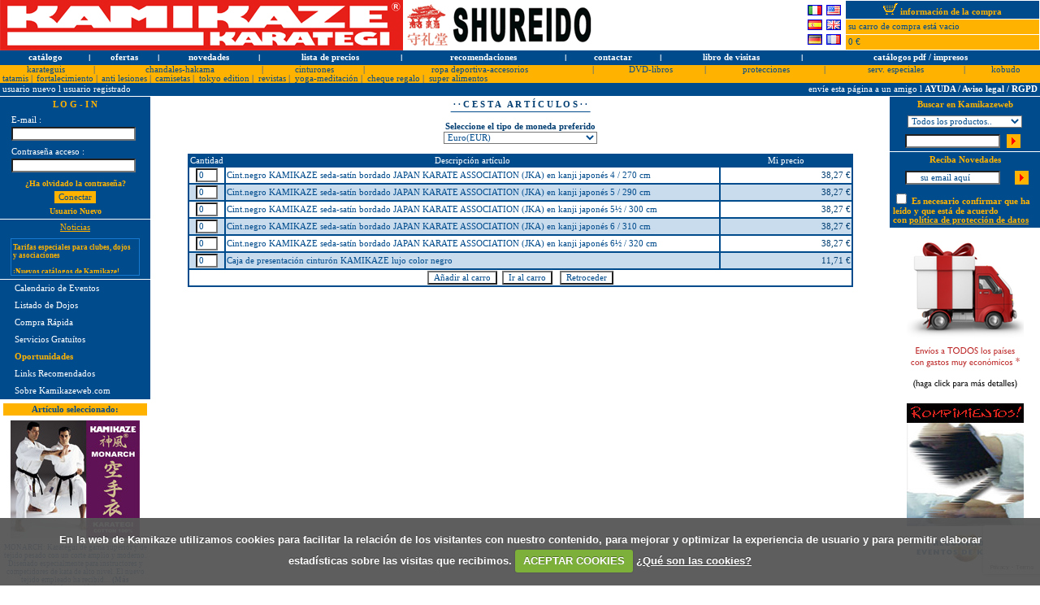

--- FILE ---
content_type: text/html; charset=iso-8859-1
request_url: https://www.kamikazeweb.com/index.php?action=cesta_article&id=01540&type=cesta
body_size: 11941
content:
<html>
<head>
<base href='https://www.kamikazeweb.com/'>
<!-- perpetualuser =  --><LINK HREF="estilo.css" REL="stylesheet" type="text/css">
<title>Kamikaze: First class Karate equipment. Equipos de Karate de primera calidad</title>
<META NAME="description" CONTENT="Kamikaze and Shureido: First class Karate equipment. Equipos de Karate de primera calidad.">
<META NAME="keywords" CONTENT="kamikaze, karate, karategi, karategui, shureido, shotokan, jka, arte marcial, gimnasio, deporte, gi, gui, articulo de deporte, cinturon, kase, shirai, nakayama, funakoshi, europa, monarch, emperor, america, instructor, monarca, protector, kobudo, kamae, uniform, traje, kimono, hakama, meiji, aikido, sensei, shihan, sempai, ski, wksa, shotokai, shito, shoto, goju, ryu, wado, kyokushinkai, nunchaku, kanazawa, nishiyama, defensa personal, brennan, nagai, wuko, fmk, itkf, eska, donovan, osaka, yahara, tournament, k-10, tk-10, tkw-11, kw-11, kc-10, kb-10, kb-11, okinawa, obi, kyu, dan, guantilla, bucal, peto, espinillera, arma, tonfa, tuifa, kama, bo, sai, gym, martial arts, belt, sports article, europe, self defence, mitt, mouth guard, body protector, chin guard, overgi, tracksuit, book, master, t-shirt, sweatshirt, sportshirt, badge, karateanzug, sportschule, sport, gürtel, gurtel, sportartikel, schützer, schutzer, selbstverteidigung, faustschutz, faustschützer, trainingsanzug, zahnschutz, waffen, bücher, bucher, sporttasche, aufnäher, brustschutz, karaté, karatégi, vêtement, art martial, ecole de sport, ceinture, article de sport, protection, uniforme, self défence, gants, protège-mains, protège-dents, protège-corps, protège-tibia, sûrvètement, veste, armes, combat, équipe, livre, maître, sac de sport, ecussons, plastron, chandal, kakemono, kata, kumite, heian, shodan, nidan, sandan, yondan, godan, tekki, bassai, mabuni, nakahashi, kempo, motobu, taiji, hiroshi, teiji, ska, equipo, dvd, cd, video, libro, imura, tanaka, pfluger, pflueger, higaonna, enoeda, okazaki, oyama, nagamine, nyumon, schlatt, dojo, maestro, polo, sakumoto, sugiyama, poster, makiwara, protexsmile, alpha, wkf, protector de cara, oar, eku, kagawa, nishimura, hayashi, matayoshi, kawasoe, uechi, gushi, oshiro, harada, olympic, sovereign, keikogi, etkf, eku, srkh, spirit, tokaido, mccarthy, tanpenshu, kassis, shitei, bubishi, bunkai">
<meta name="google-site-verification" content="KCD9ymbmn-TlpyLdKKfdZSFkSbD15WSSJ29sFo6c7Q4" />
<style>
BODY { 
  background:#ffffff; 
  scrollbar-face-color: 	#0157A1; 
  scrollbar-shadow-color: 	#ffffff; 
  scrollbar-highlight-color: 	#0157A1; 
  scrollbar-3dlight-color: 	#ffffff; 
  scrollbar-darkshadow-color: 	#ffffff; 
  scrollbar-track-color: 	#ffffff; 
  scrollbar-arrow-color: 	#ffffff;
  font-family: arial;
  font-size: 10px;
  text-decoration: none;
}
<style type="text/css">
<!--
{
        color: #000000;
}
A.azul{
        color: #ffffff;
        text-decoration: none;
}
A.azul:HOVER {
		color: #ffb300;
 		text-decoration: none;
}
A.ama{
        color: #004b8c;
        text-decoration: none;
}
A.ama:HOVER {
		color: #A90D0D;
 		text-decoration: none;
}
-->
</style>
<meta http-equiv="Content-Type" content="text/html; charset=iso-8859-1">
<script language="JavaScript">
<!--
function MM_preloadImages() { //v3.0
  var d=document; if(d.images){ if(!d.MM_p) d.MM_p=new Array();
    var i,j=d.MM_p.length,a=MM_preloadImages.arguments; for(i=0; i<a.length; i++)
    if (a[i].indexOf("javascript:;")!=0){ d.MM_p[j]=new Image; d.MM_p[j++].src=a[i];}}
}
function MM_swapImgRestore() { //v3.0
  var i,x,a=document.MM_sr; for(i=0;a&&i<a.length&&(x=a[i])&&x.oSrc;i++) x.src=x.oSrc;
}
function MM_findObj(n, d) { //v3.0
  var p,i,x;  if(!d) d=document; if((p=n.indexOf("?"))>0&&parent.frames.length) {
    d=parent.frames[n.substring(p+1)].document; n=n.substring(0,p);}
  if(!(x=d[n])&&d.all) x=d.all[n]; for (i=0;!x&&i<d.forms.length;i++) x=d.forms[i][n];
  for(i=0;!x&&d.layers&&i<d.layers.length;i++) x=MM_findObj(n,d.layers[i].document); return x;
}
function MM_swapImage() { //v3.0
  var i,j=0,x,a=MM_swapImage.arguments; document.MM_sr=new Array; for(i=0;i<(a.length-2);i+=3)
   if ((x=MM_findObj(a[i]))!=null){document.MM_sr[j++]=x; if(!x.oSrc) x.oSrc=x.src; x.src=a[i+2];}
}
//-->
function pagina(url) { 
   window.location = url
}
function agregar(){
   if ((navigator.appName=="Microsoft Internet Explorer") && 
         (parseInt(navigator.appVersion)>=4)) {
      var url="http://www.kamikazeweb.com/"; 
      var titulo="Kamikaze : First class Karate equipment";
      window.external.AddFavorite(url,titulo);
   } 
} 
var VentanaZoom = null;
function ShowImage(imagen, x, y, scroll) {
 if (scroll == 1) { scrl = "yes"; } else { scrl = "no"; }  if (VentanaZoom == null) {
     VentanaZoom = window.open(imagen,"VentanaZoom","width="+x+",height="+y+",titlebar=0, resizable=1, scrollbars=" + scrl);
     UltimaImagen = imagen;
     VentanaZoom.focus();
  } else if (VentanaZoom.closed) {
     VentanaZoom = window.open(imagen,"VentanaZoom","width="+x+",height="+y+",titlebar=0, resizable=1, scrollbars=" + scrl);
     UltimaImagen = imagen;
     VentanaZoom.focus();
  } else {
     VentanaZoom.close();
     if (UltimaImagen != imagen) {;
       VentanaZoom = window.open(imagen,"VentanaZoom","width="+x+",height="+y+",titlebar=0, resizable=1, scrollbars=" + scrl);
       UltimaImagen = imagen;
       VentanaZoom.focus();
     } 
  }
}
var VentanaNew = null;
function ShowNew(news, x, y) {
  if (VentanaNew == null) {
     VentanaNew = window.open(news,"VentanaNew","width="+x+",height="+y+",titlebar=0, resizable=yes, scrollbars=yes");
     UltimaNew = news;
     VentanaNew.focus();
  } else if (VentanaNew.closed) {
     VentanaNew = window.open(news,"VentanaNew","width="+x+",height="+y+",titlebar=0, resizable=yes, scrollbars=yes");
     UltimaNew = news;
     VentanaNew.focus();
  } else {
     VentanaNew.close();
     if (UltimaNew != news) {;
       VentanaNew = window.open(news,"VentanaNew","width="+x+",height="+y+",titlebar=0, resizable=yes, scrollbars=yes");
       UltimaNew = news;
       VentanaNew.focus();
     } 
  }
}
var VentanaMessage = null;
window.name = "main_kamikaze";
function ShowMessage(message, x, y) {
  if (VentanaMessage == null) {
     VentanaMessage = window.open(message,"VentanaMessage","width="+x+",height="+y+",top=300, left=300, titlebar=0, scrollbars=yes");
     UltimaMessage = message;
     VentanaMessage.focus();
  } else if (VentanaMessage.closed) {
     VentanaMessage = window.open(message,"VentanaMessage","width="+x+",height="+y+",top=300, left=300, titlebar=0, scrollbars=yes");
     UltimaMessage = message;
     VentanaMessage.focus();
  } else {
     VentanaMessage.close();
     if (UltimaMessage != message) {;
       VentanaMessage = window.open(message,"VentanaMessage","width="+x+",height="+y+",top=300, left=300, titlebar=0, scrollbars=yes");
       UltimaMessage = message;
       VentanaMessage.focus();
     } 
  }
}
function CloseVentanaMessage() {
     VentanaMessage.close();
}
 function checkdate(var_day, var_month, var_year) {
   var err = 0;
   if (var_day.length == 1) var_day = "0" + var_day; 
   if (var_month.length == 1) var_month = "0" + var_month; 
   var datefield = var_day + "/" + var_month + "/" + var_year; 
   err = true;
   if (datefield.length>0) {
     if (chkdate(datefield) == false) {
         //alert("Fecha incorrecta. Introduzcala de nuevo!.");
         err = false;
        }
        else {
         err = true;
        }
      }
       return err;
    }
    function chkdate(union_date) {
      var strDatestyle = "eu";
      var strDate;
      var strDateArray;
      var strDay;
      var strMonth;
      var strYear;
      var intday;
      var intMonth;
      var intYear;
      var booFound = false;
      var strSeparatorArray = new Array("-"," ","/",".");
      var intElementNr;
      var err = 0;
      var strMonthArray = new Array(12);
      strMonthArray[0] = "/01/";
      strMonthArray[1] = "/02/";
      strMonthArray[2] = "/03/";
      strMonthArray[3] = "/04/";
      strMonthArray[4] = "/05/";
      strMonthArray[5] = "/06/";
      strMonthArray[6] = "/07/";
      strMonthArray[7] = "/08/";
      strMonthArray[8] = "/09/";
      strMonthArray[9] = "/10/";
      strMonthArray[10] = "/11/";
      strMonthArray[11] = "/12/";
      strDate = union_date;
      if (strDate.length < 6) {
        return false;
      }
      for (intElementNr = 0; intElementNr < strSeparatorArray.length; intElementNr++) {
        if (strDate.indexOf(strSeparatorArray[intElementNr]) != -1) {
          strDateArray = strDate.split(strSeparatorArray[intElementNr]);
          if (strDateArray.length != 3) {
            err = 1;
            return false;
          }
          else {
            strDay = strDateArray[0];
            strMonth = strDateArray[1];
            strYear = strDateArray[2];
          }
          booFound = true;
        }
      }
      if (booFound == false) {
        if (strDate.length>5) {
          strDay = strDate.substr(0, 2);
          strMonth = strDate.substr(2, 2);
          strYear = strDate.substr(4);
        }
      }
      if (strYear.length == 2) {
        strYear = "20" + strYear;
      }
      // US style
      if (strDatestyle == "US") {
        strTemp = strDay;
        strDay = strMonth;
        strMonth = strTemp;
      }
      intday = parseInt(strDay, 10);
      if (isNaN(intday)) {
        err = 2;
        return false;
      }
      intMonth = parseInt(strMonth, 10);
      if (isNaN(intMonth)) {
        for (i = 0;i<12;i++) {
          if (strMonth.toUpperCase() == strMonthArray[i].toUpperCase()) {
            intMonth = i+1;
            strMonth = strMonthArray[i];
            i = 12;
          }
        }
        if (isNaN(intMonth)) {
          err = 3;
          return false;
        }
      }
      intYear = parseInt(strYear, 10);
      if (isNaN(intYear)) {
        err = 4;
        return false;
      }
      if (intMonth>12 || intMonth<1) {
        err = 5;
        return false;
      }
      if ((intMonth == 1 || intMonth == 3 || intMonth == 5 || intMonth == 7 || intMonth == 8 || intMonth == 10 || intMonth == 12) && (intday > 31 || intday < 1)) {
        err = 6;
        return false;
      }
      if ((intMonth == 4 || intMonth == 6 || intMonth == 9 || intMonth == 11) && (intday > 30 || intday < 1)) {
        err = 7;
        return false;
      }
      if (intMonth == 2) {
        if (intday < 1) {
          err = 8;
          return false;
        }
        if (LeapYear(intYear) == true) {
          if (intday > 29) {
            err = 9;
            return false;
          }
        }
        else {
          if (intday > 28) {
            err = 10;
            return false;
          }
        }
      }
      if (strDatestyle == "US") {
        datefield = strMonthArray[intMonth-1] + "" + intday+ "" + strYear;
      }
      else {
      	if (intday<10) {
      		 intday = "0" + intday;	
      	}
        datefield = intday + "" + strMonthArray[intMonth-1] + "" + strYear;
      }
      return true;
    }
    function LeapYear(intYear) {
      if (intYear % 100 == 0) {
        if (intYear % 400 == 0) { return true; }
      }
      else {
        if ((intYear % 4) == 0) { return true; }
      }
      return false;
    }
function custom_print() {
  window.print();
}
  var isNav4, isIE4;
  isNav4 = (document.layers) ? true : false;
  isIE4 = (document.all && !document.getElementById) ? true : false;
  isIE5 = (document.all && document.getElementById) ? true : false;
  isNS6 = (!document.all && document.getElementById) ? true : false;  
   // variables del scroll
   var velocidad = 3;
   var scroll_activo = false;
   var maxi = 16;
   var contador = 0;
   // mueve la capa hacia arriba segun los parametros
   function scroll() {
     var capa = null;
     var ancho = 0, alto = 0;	
     var posx = 0, posy = 0;	
     if (isNav4) {     	
     	capa = eval("document.principal.document.contenido");
     	posy = capa.top;
     	posy = posy-velocidad;
     	capa.top = posy;     	
	contador = contador + 1;
	if (contador>maxi) {
		contador = 0;
		capa.top = 40;
	}
     } else {
     	capa = document.getElementById("contenido");
     	posy = parseInt(capa.style.top);
     	posy = posy-velocidad;
     	capa.style.top = posy;
	contador = contador + 1;
	if (contador>maxi) {
		contador = 0;
		capa.style.top = 40;
	}
     }	
     if (scroll_activo) {
     	setTimeout("scroll()", 100);
     }	   
   }
</script>
<script src="//ajax.googleapis.com/ajax/libs/jquery/1.7.1/jquery.js"></script>
<script src="/jquery.cookie.js"></script>
<script src="/js/jquery.simplemodal-1.4.4.js"></script>
<script src="/js/index.js"></script>
<script src="/jquery.cookiecuttr.es.js"></script>
<link rel="stylesheet" href="/css/simplemodal.css">
<!--[if lt IE 7]>
            <link type="text/css" href="/css/basic_ie.css" rel="stylesheet" media="screen" />
          <![endif]--><link rel="stylesheet" href="/cookiecuttr.css">
<script language="JavaScript">
$(document).ready(function () {
  $.cookieCuttr();
});
</script>
<script src="https://www.google.com/recaptcha/api.js"></script></head>
<body bgcolor="#FFFFFF" leftmargin="0" topmargin="0" marginwidth="0" marginheight="0" onLoad="MM_preloadImages('images-web/ir02.gif')">
<script type="text/javascript">
var gaJsHost = (("https:" == document.location.protocol) ? "https://ssl." : "http://www.");
document.write(unescape("%3Cscript src='" + gaJsHost + "google-analytics.com/ga.js' type='text/javascript'%3E%3C/script%3E"));
</script>
<!-- Google tag (gtag.js) -->
<script async src="https://www.googletagmanager.com/gtag/js?id=G-3C7V023E2N"></script>
<script>
    window.dataLayer = window.dataLayer || [];
  function gtag(){dataLayer.push(arguments);}
  gtag('js', new Date());
  gtag('config', 'G-3C7V023E2N');
</script>
<script type="text/javascript">
try {
var pageTracker = _gat._getTracker("UA-1948582-12");
pageTracker._trackPageview();
} catch(err) {}</script>
<div id="basic-modal-content">   <h3>¿Desea cambiar a la versión móvil de nuestra web?</h3>   <p>¡Le recomendamos seguir en nuestra web móvil!</p><center><table width="70%">
        <form action="https://shop.kamikaze.com/index.php?controller=authentication" method="post"  id="form-shop-redirect">
        
            <tr>
            <td width="30%" valign="middle">
            <p style="color:#ffffff;padding:0 0 5 10;">
                E-mail :
            </p>
            </td>
            <td width="70%" valign="middle">
                <input id="email-popup" type="text" name="email" class="inputbox" size="40" value="">
            </td>
            </tr>
            <tr>
            <td width="30%" valign="middle">
            <p style="color:#ffffff;padding:0 0 5 10;">
                Contraseña acceso :
            </p>
            </td>
            <td width="70%" valign="middle">
                <input id="passwd-popup" type="password" name="passwd" class="inputbox" size="40" value="">
                <input type="hidden" id="SubmitLogin-initial" name="SubmitLogin" value="1">
                <input type="hidden" id="back-url-initial" name="back" value="https://shop.kamikaze.com/es">
            </td>
            </tr>
        </form></table></center>   <ul>        <li><a class="inline-btn mobile-login-redirect-click" href="https://shop.kamikaze.com/es">¡Cambiar a web móvil!</a></li>        <li><a class="inline-btn" href="https://shop.kamikaze.com/es">¡Cambiar a web móvil sin identificarse!</a></li>        <li><a class="inline-btn simplemodal-close">¡Continuar en versión escritorio!</a></li>   </ul></div><table width="100%" border="0" cellspacing="0" cellpadding="0" align="center">
  <tr> 
    <td width="90%" valign="top" height="35"><a href="http://www.kamikazeweb.com"><img src="images-web/logo.gif" width="496" height="62" border="0" alt="Su especialista en Karate y Kobudo. Envíos a todos los países del mundo con tarifas muy reducidas." title="Su especialista en Karate y Kobudo. Envíos a todos los países del mundo con tarifas muy reducidas."><img src="images-web/logo-shureido-small.gif" width="235" height="62" border="0" alt="Su especialista en Karate y Kobudo. Envíos a todos los países del mundo con tarifas muy reducidas." title="Su especialista en Karate y Kobudo. Envíos a todos los países del mundo con tarifas muy reducidas."></a></td>
<form name="cambio_idioma" method="post" action="index.php">
<input type="hidden" name="nuevo_idioma" value="">    <td align="right">
        <table width="20" border="0" cellspacing="5" cellpadding="0" align="center">
          <tr> 
            <td align="center" width="20"> 
              <a href="javascript:document.cambio_idioma.nuevo_idioma.value='09';document.cambio_idioma.submit();" class="libro"><img src="images-web/italiano.gif" border="1" title="Italiano" valign="bottom"></a>
            </td>            <td align="center" width="20">              <a href="javascript:document.cambio_idioma.nuevo_idioma.value='02';document.cambio_idioma.submit();" class="libro"><img src="images-web/usa.gif" title="English" border="1" valign="bottom"></a>
            </td>
          </tr>
          <tr> 
            <td align="center" width="20"> 
              <a href="javascript:document.cambio_idioma.nuevo_idioma.value='01';document.cambio_idioma.submit();" class="libro"><img src="images-web/espanol.gif" title="Español" border="1" valign="bottom"></a>
            </td>            <td align="center" width="20">              <a href="javascript:document.cambio_idioma.nuevo_idioma.value='02';document.cambio_idioma.submit();" class="libro"><img src="images-web/ingles.gif" title="English" border="1" valign="bottom"></a>
            </td>
          </tr>
          <tr> 
            <td align="center" width="20"> 
              <a href="javascript:document.cambio_idioma.nuevo_idioma.value='03';document.cambio_idioma.submit();" class="libro"><img src="images-web/aleman.gif" title="Deutsch" border="1"></a>
            </td>            <td align="center" width="20">              <a href="javascript:document.cambio_idioma.nuevo_idioma.value='04';document.cambio_idioma.submit();" class="libro"><img src="images-web/frances.gif" title="Français" border="1">
            </td>
          </tr>
        </table>
    </td>
</form>
    <td width="31%" height="35"> 
      <div align="right"> 
        <table width="240" border="0" cellspacing="1" cellpadding="0" height="62">
          <tr> 
            <td width="240" bgcolor="#004b8c"> 
              <div align="center"><a href="https://www.kamikazeweb.com/index.php?action=show_carro" class="azul"><img src="images-web/carro-compra.gif" width="18" height="14" alt="Ver carro de compra" border="0">&nbsp;<font color="#FFB300"><b>información de la compra</b></font></a></div>
            </td>
          </tr>
          <tr> 
            <td width="252" bgcolor="ffb300"> 
              <div align="left"><font color="#004b8c"> &nbsp;su carro de compra está vacio </font></div>
            </td>
          </tr>
          <tr> 
            <td width="252" bgcolor="ffb300" height="18"> 
              <div align="left"><font color="#004b8c">&nbsp;0 
                €</font></div>
            </td>
          </tr>
        </table>
      </div>
    </td>
  </tr>
  <tr bgcolor="#004b8c"> 
    <td colspan="3" height="5">
      <table width="100%" border="0" cellspacing="0" cellpadding="0" height="18">
        <tr> 
          <td> 
            <div align="center"><font color="#004b8c">&nbsp;</font><font color="#FFFFFF" face="Arial, Helvetica, sans-serif"><a href="https://www.kamikazeweb.com/index.php" class="azul">catálogo</a></font></div>
          </td>
          <td width="0%"> 
            <div align="center"><font color="#FFFFFF" face="Arial, Helvetica, sans-serif">l</font></div>
          </td>
          <td> 
            <div align="center"><font color="#FFFFFF" face="Arial, Helvetica, sans-serif"><a href="https://www.kamikazeweb.com/index.php?action=ofertas" class="azul">ofertas</a></font></div>
          </td>
          <td width="0%"> 
            <div align="center"><font color="#FFFFFF" face="Arial, Helvetica, sans-serif">l</font></div>
          </td>
          <td> 
            <div align="center"><font color="#FFFFFF" face="Arial, Helvetica, sans-serif"><a href="https://www.kamikazeweb.com/index.php?action=novedades" class="azul">novedades</a></font></div>
          </td>
          <td width="0%"> 
            <div align="center"><font color="#FFFFFF" face="Arial, Helvetica, sans-serif">l</font></div>
          </td>
          <td> 
            <div align="center"><font color="#FFFFFF" face="Arial, Helvetica, sans-serif"><a href="https://www.kamikazeweb.com/index.php?action=prize_list" class="azul">lista de precios</a></font></div>
          </td>
          <td width="0%"> 
            <div align="center"><font color="#FFFFFF" face="Arial, Helvetica, sans-serif">l</font></div>
          </td>
          <td> 
            <div align="center"><font color="#FFFFFF" face="Arial, Helvetica, sans-serif"><a href="https://www.kamikazeweb.com/index.php?action=recommend" class="azul">recomendaciones</a></font></div>
          </td>
          <td width="0%"> 
            <div align="center"><font color="#FFFFFF" face="Arial, Helvetica, sans-serif">l</font></div>
          </td>
          <td> 
            <div align="center"><font color="#FFFFFF" face="Arial, Helvetica, sans-serif"><a href="mailto:info@kamikazeweb.com" class="azul">contactar</a></font></div>
          </td>
          <td width="0%"> 
            <div align="center"><font color="#FFFFFF" face="Arial, Helvetica, sans-serif">l</font></div>
          </td>
          <td> 
            <div align="center"><font color="#FFFFFF" face="Arial, Helvetica, sans-serif"><a href="https://www.kamikazeweb.com/index.php?action=guestbook" class="azul">libro de visitas</a></font></div>
          </td>
          <td width="0%"> 
            <div align="center"><font color="#FFFFFF" face="Arial, Helvetica, sans-serif">l</font></div>
          </td>
          <td> 
            <div align="center"><font color="#FFFFFF" face="Arial, Helvetica, sans-serif"><a href="https://www.kamikazeweb.com/index.php?action=mail_cataloge&id=004" class="azul">catálogos pdf / impresos</a></font><font color="#004b8c">&nbsp;</font></div>
          </td>
        </tr>
      </table>
    </td>
  </tr>
  <tr bgcolor="ffb300"> 
    <td colspan="3" height="7"> 
      <table width="100%" border="0" cellspacing="0" cellpadding="0">
        <tr> 
          <td nowrap> 
            <div align="center"><font color="#004b8c">&nbsp;</font><font color="##004b8c"><a href="https://www.kamikazeweb.com/index.php?action=family&id=001" class="ama">karateguis</a></font></div>
          </td>
          <td width="1%"> 
            <div align="center"><font color="##004b8c">|</font></div>
          </td>
          <td nowrap> 
            <div align="center"><font color="#004b8c">&nbsp;</font><font color="##004b8c"><a href="https://www.kamikazeweb.com/index.php?action=family&id=002" class="ama">chandales-hakama</a></font></div>
          </td>
          <td width="1%"> 
            <div align="center"><font color="##004b8c">|</font></div>
          </td>
          <td nowrap> 
            <div align="center"><font color="#004b8c">&nbsp;</font><font color="##004b8c"><a href="https://www.kamikazeweb.com/index.php?action=family&id=003" class="ama">cinturones</a></font></div>
          </td>
          <td width="1%"> 
            <div align="center"><font color="##004b8c">|</font></div>
          </td>
          <td nowrap> 
            <div align="center"><font color="#004b8c">&nbsp;</font><font color="##004b8c"><a href="https://www.kamikazeweb.com/index.php?action=family&id=004" class="ama">ropa deportiva-accesorios</a></font></div>
          </td>
          <td width="1%"> 
            <div align="center"><font color="##004b8c">|</font></div>
          </td>
          <td nowrap> 
            <div align="center"><font color="#004b8c">&nbsp;</font><font color="##004b8c"><a href="https://www.kamikazeweb.com/index.php?action=family&id=005" class="ama">DVD-libros</a></font></div>
          </td>
          <td width="1%"> 
            <div align="center"><font color="##004b8c">|</font></div>
          </td>
          <td nowrap> 
            <div align="center"><font color="#004b8c">&nbsp;</font><font color="##004b8c"><a href="https://www.kamikazeweb.com/index.php?action=family&id=006" class="ama">protecciones</a></font></div>
          </td>
          <td width="1%"> 
            <div align="center"><font color="##004b8c">|</font></div>
          </td>
          <td nowrap> 
            <div align="center"><font color="#004b8c">&nbsp;</font><font color="##004b8c"><a href="https://www.kamikazeweb.com/index.php?action=articles&id=061" class="ama">serv. especiales</a></font></div>
          </td>
          <td width="1%"> 
            <div align="center"><font color="##004b8c">|</font></div>
          </td>
          <td nowrap> 
            <div align="center"><font color="#004b8c">&nbsp;</font><font color="##004b8c"><a href="https://www.kamikazeweb.com/index.php?action=family&id=008" class="ama">kobudo</a></font></div>
          </td>
</tr><tr><td colspan="15" bgcolor="#FFFFFF"></td></tr></table><table width="100%" border="0" cellspacing="0" cellpadding="0">
        <tr> 
          <td nowrap> 
            <div align="center"><font color="#004b8c">&nbsp;</font><font color="##004b8c"><a href="https://www.kamikazeweb.com/index.php?action=family&id=009" class="ama">tatamis</a></font></div>
          </td>
          <td width="1%"> 
            <div align="center"><font color="##004b8c">|</font></div>
          </td>
          <td nowrap> 
            <div align="center"><font color="#004b8c">&nbsp;</font><font color="##004b8c"><a href="https://www.kamikazeweb.com/index.php?action=family&id=010" class="ama">fortalecimiento</a></font></div>
          </td>
          <td width="1%"> 
            <div align="center"><font color="##004b8c">|</font></div>
          </td>
          <td nowrap> 
            <div align="center"><font color="#004b8c">&nbsp;</font><font color="##004b8c"><a href="https://www.kamikazeweb.com/index.php?action=family&id=011" class="ama">anti lesiones</a></font></div>
          </td>
          <td width="1%"> 
            <div align="center"><font color="##004b8c">|</font></div>
          </td>
          <td nowrap> 
            <div align="center"><font color="#004b8c">&nbsp;</font><font color="##004b8c"><a href="https://www.kamikazeweb.com/index.php?action=articles&id=106" class="ama">camisetas</a></font></div>
          </td>
          <td width="1%"> 
            <div align="center"><font color="##004b8c">|</font></div>
          </td>
          <td nowrap> 
            <div align="center"><font color="#004b8c">&nbsp;</font><font color="##004b8c"><a href="https://www.kamikazeweb.com/index.php?action=articles&id=200" class="ama">tokyo edition</a></font></div>
          </td>
          <td width="1%"> 
            <div align="center"><font color="##004b8c">|</font></div>
          </td>
          <td nowrap> 
            <div align="center"><font color="#004b8c">&nbsp;</font><font color="##004b8c"><a href="https://www.kamikazeweb.com/index.php?action=family&id=013" class="ama">revistas</a></font></div>
          </td>
          <td width="1%"> 
            <div align="center"><font color="##004b8c">|</font></div>
          </td>
          <td nowrap> 
            <div align="center"><font color="#004b8c">&nbsp;</font><font color="##004b8c"><a href="https://www.kamikazeweb.com/index.php?action=family&id=012" class="ama">yoga-meditación</a></font></div>
          </td>
          <td width="1%"> 
            <div align="center"><font color="##004b8c">|</font></div>
          </td>
          <td nowrap> 
            <div align="center"><font color="#004b8c">&nbsp;</font><font color="##004b8c"><a href="https://www.kamikazeweb.com/index.php?action=articles&id=149" class="ama">cheque regalo</a></font></div>
          </td>
          <td width="1%"> 
            <div align="center"><font color="##004b8c">|</font></div>
          </td>
          <td nowrap> 
            <div align="center"><font color="#004b8c">&nbsp;</font><font color="##004b8c"><a href="https://www.kamikazeweb.com/index.php?action=articles&id=190" class="ama">super alimentos</a></font></div>
          </td>
<td width='20%'></td><td></td><td width='20%'></td><td></td><td width='20%'></td><td></td><td width='20%'></td><td></td><td width='20%'></td><td></td><td width='20%'></td><td></td><td width='20%'></td><td></td>        </tr>
      </table>
    </td>
  </tr>
</table>
<table width="100%" border="0" cellspacing="0" cellpadding="0" bgcolor="#004b8c">
  <tr> 
    <td width="50%">
      <table width="100%" border="0" cellspacing="0" cellpadding="0">
        <tr> 
          <td colspan="4"> 
            <div align="left"><font color="#004b8c">&nbsp;</font><font color="#FFFFFF"><a href="https://www.kamikazeweb.com/index.php?action=new_user" class="azul2">usuario nuevo 
              </a> l <a href="https://www.kamikazeweb.com/index.php?action=login" class="azul2">usuario registrado</a></font></div>
          </td>
        </tr>
      </table>
    </td>
    <td width="50%"> 
      <div align="right">
        <table width="100%" border="0" cellspacing="0" cellpadding="0">
        <form action="https://www.kamikazeweb.com/index.php?action=recommend" name="recommend" method="post">
          <input type="hidden" name="query" value="action=cesta_article&id=01540&type=cesta">
          <tr> 
            <td colspan="3" height="16"> 
              <div align="right"><font color="#FFFFFF"><a href="javascript:document.recommend.submit();" class="azul2">envíe esta página a un amigo 
                </a> l <a href="javascript:;" onmousedown="javascript:ShowNew('https://www.kamikazeweb.com/show_news.php?id=003&ayuda=cesta_article#hereis', 400, 300);" class="azul2"><b>AYUDA / Aviso legal / RGPD</b></a></font><font color="#004b8c">&nbsp;</font></div>
            </td>
          </tr>
        </form>
        </table>
      </div>
    </td>
  </tr>
</table>
<table width="100%" border="0" cellspacing="0" cellpadding="0">
  <tr> 
    <td colspan="2"><img src="images-web/espacio.gif" width="1" height="1"></td>
  </tr>
</table>
<table width="100%" border="0" cellspacing="0" cellpadding="0" height="81%">
  <tr> 
    <td rowspan="2" width="5%" valign="top"> 
      <table width="185" border="0" cellspacing="0" cellpadding="4" align="center" bgcolor="#004b8c">
        <tr> 
          <td valign="middle" height="2" colspan="2"> 
            <p align="center"><font color="ffb300"><b>L O G - I N</b></font> 
            </p>
          </td>
        </tr>
        <tr> 
         <form name="dataform" method="post" action="index.php">
          <td valign="top" height="2" width="125"> 
            <span style="color:#ffffff;padding:0 0 5 10;">E-mail :</span><br>            <div align="left" style="margin-top:3px; margin-left:10px;"> 
              <input type=text name="usuario" maxlength=70 size="23">
            </div>
          </td>
        </tr>
        <tr> 
          <td valign="top" height="2" width="125"> 
            <span style="color:#ffffff;padding:0 0 5 10;">Contraseña acceso :</span><br>            <div align="left" style="margin-top:3px; margin-left:10px;"> 
              <input type=password name="password" maxlength=70 size="23">
            </div>
          </td>
        </tr>
        <tr> 
          <td valign="top" height="2" width="125"> 
          <center><a href="/index.php?action=remember_password" style="text-decoration:none; padding:2px; color:#ffb300; font-size:10px;"><b>¿Ha olvidado la contraseña?</b></a></center>          <center><input type="submit" name="Submit" value="Conectar" style="background-color:#ffb300; padding:2 5; margin-bottom:4px;margin-top:4px;border:none;"></center>          <center><a href="/index.php?action=new_user" style="text-decoration:none; padding:4px;color:#ffb300; font-size:10px;"><b>Usuario Nuevo</b></a></center>          </td>
         </form>
        </tr>
      </table>
      <img src="images-web/espacio.gif" width="1" height="1"><br>
      <table width="185" border="0" cellspacing="0" cellpadding="4" align="center" bgcolor="#004b8c">
        <tr> 
          <td valign="top" height="2"> 
            <p align="center"><font color="ffb300"><a href="/index.php?action=news_list" ><font color="ffb300">Noticias</a></font></p>
          </td>
        </tr>
        <tr> 
          <td valign="top" height="2"> 
            <div align="center"> 
                  <table width="90%" border="0" cellspacing="0" cellpadding="2" class=not height="40">
                    <tr bgcolor="#004b8c" valign="top"> 
                      <td class=not> 
<script language="javascript">numero_noticias = 45;
  maxi = 70/velocidad;
  maxi = maxi*numero_noticias;
  maxi = maxi + (130/velocidad);
  maxi = Math.round(maxi);
  	if (!isNav4) {
		document.write('<DIV ID="principal" style="position:relative;width:145;height:40;top:0px;left:0px;visibility:hide;clip:rect(0, 200, 40, 0);">'); 
		  document.write('<DIV ID="contenido" style="position:relative;width:145;top:40;left:0;visibility:hide;">'); 
     document.write('             <table width="145" border="0" cellspacing="0" cellpadding="0" height="100" bgcolor="#004b8c" >'); 
     document.write('               <tr bgcolor="#004b8c" valign="top">'); 
     document.write('                 <td> '); 
     document.write('                     <p><a href="index.php?action=news&id=248#current_new" onmouseover="javascript:scroll_activo=false;" onmouseout="javascript:scroll_activo=true; scroll();" class=not>¡PERSONALICE LOS KARATEGUIS KAMIKAZE CON SU LOGOTIPO!</a><br></p>'); 
     document.write('                     <p><a href="index.php?action=news&id=321#current_new" onmouseover="javascript:scroll_activo=false;" onmouseout="javascript:scroll_activo=true; scroll();" class=not>Tarifas especiales para clubes, dojos y asociaciones</a><br></p>'); 
     document.write('                     <p><a href="index.php?action=news&id=466#current_new" onmouseover="javascript:scroll_activo=false;" onmouseout="javascript:scroll_activo=true; scroll();" class=not>¡Nuevos catálogos de Kamikaze!</a><br></p>'); 
     document.write('                     <p><a href="index.php?action=news&id=014#current_new" onmouseover="javascript:scroll_activo=false;" onmouseout="javascript:scroll_activo=true; scroll();" class=not>¡Nuevo karategui Kamikaze Premier-Kata-WKF REVERSIBLE, Hombros bordados en rojo y azul!</a><br></p>'); 
     document.write('                     <p><a href="index.php?action=news&id=013#current_new" onmouseover="javascript:scroll_activo=false;" onmouseout="javascript:scroll_activo=true; scroll();" class=not>¡Nuevos DVD KATA GUIDE MOVIE FOR ALL JAPAN KARATEDO SHOTOKAN TOKUI KATA VOL. 1 + 2!</a><br></p>'); 
     document.write('                     <p><a href="index.php?action=news&id=011#current_new" onmouseover="javascript:scroll_activo=false;" onmouseout="javascript:scroll_activo=true; scroll();" class=not>¡Nuevo karategui Kamikaze K-One-WKF Kumite REVERSIBLE, Hombros bordados en rojo y azul!</a><br></p>'); 
     document.write('                     <p><a href="index.php?action=news&id=009#current_new" onmouseover="javascript:scroll_activo=false;" onmouseout="javascript:scroll_activo=true; scroll();" class=not>¡Nuevo karategui Kamikaze NEW LIFE SENSEI - hecho en Japón!</a><br></p>'); 
     document.write('                     <p><a href="index.php?action=news&id=518#current_new" onmouseover="javascript:scroll_activo=false;" onmouseout="javascript:scroll_activo=true; scroll();" class=not>¡KAMIKAZE PROFESSIONAL KOBUDO: La línea de productos para expertos!</a><br></p>'); 
     document.write('                     <p><a href="index.php?action=news&id=513#current_new" onmouseover="javascript:scroll_activo=false;" onmouseout="javascript:scroll_activo=true; scroll();" class=not>Nuevo karategui Kamikaze NEW LIFE SHIHAN</a><br></p>'); 
     document.write('                     <p><a href="index.php?action=news&id=010#current_new" onmouseover="javascript:scroll_activo=false;" onmouseout="javascript:scroll_activo=true; scroll();" class=not>¡Nueva Camiseta KAMIKAZE especial Vintage Edition since 1987 - 35º Aniversario!</a><br></p>'); 
     document.write('                     <p><a href="index.php?action=news&id=001#current_new" onmouseover="javascript:scroll_activo=false;" onmouseout="javascript:scroll_activo=true; scroll();" class=not>¡Nuevos Paos de golpeo PX PROFESSIONAL XPERIENCE, rojo-negro-blanco, de piel auténtica!</a><br></p>'); 
     document.write('                     <p><a href="index.php?action=news&id=400#current_new" onmouseover="javascript:scroll_activo=false;" onmouseout="javascript:scroll_activo=true; scroll();" class=not>Protectores de pie KAMIKAZE sueltos, homologados RFEK</a><br></p>'); 
     document.write('                     <p><a href="index.php?action=news&id=008#current_new" onmouseover="javascript:scroll_activo=false;" onmouseout="javascript:scroll_activo=true; scroll();" class=not>¡Nuevas protecciones Kamikaze Homologadas RFEK!</a><br></p>'); 
     document.write('                     <p><a href="index.php?action=news&id=281#current_new" onmouseover="javascript:scroll_activo=false;" onmouseout="javascript:scroll_activo=true; scroll();" class=not>¡Nuevo Protector Femenino Karate Shureido BodyGuard Ultra Lightweight, WKF Approved!</a><br></p>'); 
     document.write('                     <p><a href="index.php?action=news&id=278#current_new" onmouseover="javascript:scroll_activo=false;" onmouseout="javascript:scroll_activo=true; scroll();" class=not>¡Nuevo libro "ALL JAPAN KARATEDO SHOTOKAN TOKUI KATA vol.2" Federación Japonesa de Karate!</a><br></p>'); 
     document.write('                     <p><a href="index.php?action=news&id=274#current_new" onmouseover="javascript:scroll_activo=false;" onmouseout="javascript:scroll_activo=true; scroll();" class=not>¡Nuevo TONFA CUADRADO KAMIKAZE PROFESSIONAL KOBUDO!</a><br></p>'); 
     document.write('                     <p><a href="index.php?action=news&id=313#current_new" onmouseover="javascript:scroll_activo=false;" onmouseout="javascript:scroll_activo=true; scroll();" class=not>¡Nuevo libro "SHOTOKAN KARATE-DO KATA Encyclopédie Kase-ha" por el maestro Taiji KASE!</a><br></p>'); 
     document.write('                     <p><a href="index.php?action=news&id=516#current_new" onmouseover="javascript:scroll_activo=false;" onmouseout="javascript:scroll_activo=true; scroll();" class=not>New Life Cinturón Negro KAMIKAZE SATÍN GROSOR ESPECIAL Premium Quality</a><br></p>'); 
     document.write('                     <p><a href="index.php?action=news&id=510#current_new" onmouseover="javascript:scroll_activo=false;" onmouseout="javascript:scroll_activo=true; scroll();" class=not>New Life Cinturón Negro KAMIKAZE ALGODÓN GROSOR ESPECIAL Premium Quality</a><br></p>'); 
     document.write('                     <p><a href="index.php?action=news&id=492#current_new" onmouseover="javascript:scroll_activo=false;" onmouseout="javascript:scroll_activo=true; scroll();" class=not>Nuevo karategui Kamikaze NEW LIFE EXCELLENCE WKF-KATA TOKYO</a><br></p>'); 
     document.write('                     <p><a href="index.php?action=news&id=494#current_new" onmouseover="javascript:scroll_activo=false;" onmouseout="javascript:scroll_activo=true; scroll();" class=not>¡Nueva tienda online Kamikaze para smartphones!</a><br></p>'); 
     document.write('                     <p><a href="index.php?action=news&id=442#current_new" onmouseover="javascript:scroll_activo=false;" onmouseout="javascript:scroll_activo=true; scroll();" class=not>Primer Cinturón negro de Defensa Personal con Sindrome de Down</a><br></p>'); 
     document.write('                     <p><a href="index.php?action=news&id=444#current_new" onmouseover="javascript:scroll_activo=false;" onmouseout="javascript:scroll_activo=true; scroll();" class=not>Nuevo escaparate de productos de Karate en www.kamikaze.com</a><br></p>'); 
     document.write('                     <p><a href="index.php?action=news&id=440#current_new" onmouseover="javascript:scroll_activo=false;" onmouseout="javascript:scroll_activo=true; scroll();" class=not>Nuevo karategui Kamikaze Premier Kata WKF</a><br></p>'); 
     document.write('                     <p><a href="index.php?action=news&id=439#current_new" onmouseover="javascript:scroll_activo=false;" onmouseout="javascript:scroll_activo=true; scroll();" class=not>¡Nuevo Kamikaze K-One para Kumite!</a><br></p>'); 
     document.write('                     <p><a href="index.php?action=news&id=327#current_new" onmouseover="javascript:scroll_activo=false;" onmouseout="javascript:scroll_activo=true; scroll();" class=not>¡Nuevo servicio de Bordados personalizados en KAMIKAZE!</a><br></p>'); 
     document.write('                     <p><a href="index.php?action=news&id=326#current_new" onmouseover="javascript:scroll_activo=false;" onmouseout="javascript:scroll_activo=true; scroll();" class=not>Pack de karategui "For Kids" personalizados sin coste adicional</a><br></p>'); 
     document.write('                     <p><a href="index.php?action=news&id=310#current_new" onmouseover="javascript:scroll_activo=false;" onmouseout="javascript:scroll_activo=true; scroll();" class=not>Nuevo anagrama bordado JKA disponible</a><br></p>'); 
     document.write('                     <p><a href="index.php?action=news&id=257#current_new" onmouseover="javascript:scroll_activo=false;" onmouseout="javascript:scroll_activo=true; scroll();" class=not>Kamikaze es patrocinador de la Academia Shotokan Ryu Kase Ha (KSKA)</a><br></p>'); 
     document.write('                     <p><a href="index.php?action=news&id=188#current_new" onmouseover="javascript:scroll_activo=false;" onmouseout="javascript:scroll_activo=true; scroll();" class=not>¡Pruebe su fuerza y precisión con las nuevas tablas de rompimiento!</a><br></p>'); 
     document.write('                 </td>'); 
     document.write('               </tr>'); 
     document.write('             </table>'); 
		  document.write('</DIV>'); 
     document.write('    </DIV>'); 
  		capa = document.getElementById("principal");
  		capa.style.overflow = "hidden";
  		capa.style.visible = "show";
  		capa = document.getElementById("contenido");
  		capa.style.overflow = "hidden";
  		capa.style.visible = "show";
		scroll_activo=true; scroll();
  	} 
</script>
                      </td>
                    </tr>
                  </table>
            </div>
          </td>
        </tr>
      </table>
      <img src="images-web/espacio.gif" width="1" height="1"><br>
      <table width="185" border="0" cellspacing="0" cellpadding="5" bgcolor="#004b8c">
        <tr> 
          <td width="6%">&nbsp;</td>
          <td width="94%"><a href="http://www.kamikazeweb.com/index.php?action=events&type=normal" class="lmenu">Calendario de Eventos</a></td>
        </tr>
        <tr> 
          <td width="6%">&nbsp;</td>
          <td width="94%"><a href="http://www.kamikazeweb.com/index.php?action=dojos&type=normal" class="lmenu">Listado de Dojos</a></td>
        </tr>
        <tr> 
          <td width="6%">&nbsp;</td>
          <td width="94%"><a href="http://www.kamikazeweb.com/index.php?action=fast_buy" class="lmenu">Compra Rápida</a></td>
        </tr>
        <tr> 
          <td width="6%">&nbsp;</td>
          <td width="94%"><a href="http://www.kamikazeweb.com/index.php?action=services" class="lmenu">Servicios Gratuítos</a></td>
        </tr>
        <tr> 
          <td width="6%"></td>
          <td width="94%"><a href="http://www.kamikazeweb.com/index.php?action=liquidaciones" class="lmenu"><b><font color="ffb300">Oportunidades</a></font></b></td>
        </tr>
        <tr> 
          <td width="6%">&nbsp;</td>
          <td width="94%"><a href="http://www.kamikazeweb.com/index.php?action=links" class="lmenu">Links Recomendados</a></td>
        </tr>
        <tr>
          <td width="6%">&nbsp;</td>
          <td width="94%"><a href="http://www.kamikazeweb.com/index.php?action=aboutkw" class="lmenu">Sobre Kamikazeweb.com</a></td>
        </tr>
      </table>
      <img src="images-web/espacio.gif" width="1" height="1"><br>
      <center><table border="0" cellpadding="2" bgcolor="#ffffff">
        <tr> 
          <td align="center"><div style="background-color:ffb300; color:#004b8c; padding:2px"><b>Artículo seleccionado:</b></div></td></tr><tr><td align="center">
<a href="index.php?action=article_detailed&id=00018&type=cesta"><img src="/showimage.php?id=20008" border="0"></a></td></tr><tr><td><center>
<a href="index.php?action=article_detailed&id=00018&type=cesta" class="titsm">MONARCH: Karategui de gama superior y de tejido pesado con un corte amplio y moderno. Diseñado especialmente para instructores y competidores de kata de alto nivel. El nuevo tejido empleado ha recibid.... <b>(Más información)</b></a></font><br>
</center>          </td>
        </tr>
      </table>
      <table width="185" border="0" cellspacing="0" cellpadding="4" align="center" height="100%">
        <tr> 
          <td valign="middle" bgcolor="004B8C" height="2" colspan="2"> 
          </td>
        </tr>
      </table>
<br><a href="https://www.paypal.com/webapps/mpp/paypal-popup" target="_blank"><img src="https://www.paypalobjects.com/webstatic/i/ex_ce2/logo/logo_paypal_106x28.png" border="0"></a><br><br>    </td>
    <td rowspan="2" width="73%" valign="top">
<div align="center">
  <table border="0" cellspacing="0" cellpadding="3" class="titulo">
    <tr> 
      <td><strong>&middot; &middot; C E S T A &nbsp;  A R T Í C U L O S &middot; &middot;</strong></td>
    </tr>
  </table>
<br></div>
<form name="cambio_divisa" method="post" action="index.php?action=cesta_article&id=01540&type=cesta&id_family=&extra=divisa">
<input type="hidden" name="page" value=""><input type="hidden" name="fecha_cuenta" value=""><input type="hidden" name="query_busqueda" value=""><table width="90%" border="0" align="center" cellspacing="1" cellpadding="0">
<tr><td align="center" width="98%">
<b>Seleccione el tipo de moneda preferido</b>
</td></tr>
<tr><td align="center" width="98%">
<select name="nueva_divisa" onchange="document.cambio_divisa.submit();">
<option value="AUD"
>Australian Dollar(AUD)</option>
<option value="VES"
>Bolivar Venezolano Soberano(VES)</option>
<option value="BRL"
>Brazilian Real(BRL)</option>
<option value="GBP"
>British Pound(GBP)</option>
<option value="CAD"
>Canadian Dollar(CAD)</option>
<option value="DKK"
>Danske Kroner(DKK)</option>
<option value="DEM"
>Deutsche Mark(DEM)</option>
<option value="NLG"
>Dutch Guilder(NLG)</option>
<option value="PTE"
>Escudo Portugués(PTE)</option>
<option value="EUR"
 selected>Euro(EUR)</option>
<option value="FRF"
>Franc Français(FRF)</option>
<option value="JPY"
>Japanese Yen(JPY)</option>
<option value="ITL"
>Lira Italiana(ITL)</option>
<option value="NZD"
>New Zealand Dollar(NZD)</option>
<option value="NOK"
>Norwegian Kroner(NOK)</option>
<option value="ESP"
>Peseta(ESP)</option>
<option value="MXN"
>Peso Mexicano(MXN)</option>
<option value="CHF"
>Schweizer Franken(CHF)</option>
<option value="SEK"
>Swedish Krona(SEK)</option>
<option value="USD"
>US-Dollar(USD)</option>
</select>
</td></tr>
</table>
</form>
      <form name="add_form" method="post" action="index.php?action=show_carro&extra=carro_add">
      <input type="hidden" name="viene_de" value="">      <table width="90%" border="2" cellspacing="0" cellpadding="1" align="center" bordercolor=#FFFFFF class="libro">
              <tr><td width=5% align=center bgcolor="004b8c"><font color="#FFFFFF">Cantidad</font></td><td width=75% align=center bgcolor="004b8c"><font color="#FFFFFF">Descripción artículo</font></td><td width=20% align=center bgcolor="004b8c"><font color="#FFFFFF">Mi precio </font></td>
              <tr bgcolor="#FFFFFF">
                <td align="center">
                  <input type="text" name="cantidad[]" value="0" maxlength="3" size="2"><input type="hidden" name="articulo[]" value="002129001">
                </td>
                <td>
                  <div align="left"><a href="javascript:;" class="ama" onclick="javascript:ShowImage('/showimage.php?text=t&id=03733','253','367', 0)">Cint.negro KAMIKAZE seda-satín bordado JAPAN KARATE ASSOCIATION (JKA) en kanji japonés 4 / 270 cm</a>
                </td>
                <td align="center">
                  <div align="right">38,27 €</div>
                </td>
              </tr>
              <tr bgcolor="#c8dcee">
                <td align="center">
                  <input type="text" name="cantidad[]" value="0" maxlength="3" size="2"><input type="hidden" name="articulo[]" value="002129002">
                </td>
                <td>
                  <div align="left"><a href="javascript:;" class="ama" onclick="javascript:ShowImage('/showimage.php?text=t&id=03733','253','367', 0)">Cint.negro KAMIKAZE seda-satín bordado JAPAN KARATE ASSOCIATION (JKA) en kanji japonés 5 / 290 cm</a>
                </td>
                <td align="center">
                  <div align="right">38,27 €</div>
                </td>
              </tr>
              <tr bgcolor="#FFFFFF">
                <td align="center">
                  <input type="text" name="cantidad[]" value="0" maxlength="3" size="2"><input type="hidden" name="articulo[]" value="002129003">
                </td>
                <td>
                  <div align="left"><a href="javascript:;" class="ama" onclick="javascript:ShowImage('/showimage.php?text=t&id=03733','253','367', 0)">Cint.negro KAMIKAZE seda-satín bordado JAPAN KARATE ASSOCIATION (JKA) en kanji japonés 5½ / 300 cm</a>
                </td>
                <td align="center">
                  <div align="right">38,27 €</div>
                </td>
              </tr>
              <tr bgcolor="#c8dcee">
                <td align="center">
                  <input type="text" name="cantidad[]" value="0" maxlength="3" size="2"><input type="hidden" name="articulo[]" value="002129004">
                </td>
                <td>
                  <div align="left"><a href="javascript:;" class="ama" onclick="javascript:ShowImage('/showimage.php?text=t&id=03733','253','367', 0)">Cint.negro KAMIKAZE seda-satín bordado JAPAN KARATE ASSOCIATION (JKA) en kanji japonés 6 / 310 cm</a>
                </td>
                <td align="center">
                  <div align="right">38,27 €</div>
                </td>
              </tr>
              <tr bgcolor="#FFFFFF">
                <td align="center">
                  <input type="text" name="cantidad[]" value="0" maxlength="3" size="2"><input type="hidden" name="articulo[]" value="002129005">
                </td>
                <td>
                  <div align="left"><a href="javascript:;" class="ama" onclick="javascript:ShowImage('/showimage.php?text=t&id=03733','253','367', 0)">Cint.negro KAMIKAZE seda-satín bordado JAPAN KARATE ASSOCIATION (JKA) en kanji japonés 6½ / 320 cm</a>
                </td>
                <td align="center">
                  <div align="right">38,27 €</div>
                </td>
              </tr>
              <tr bgcolor="#c8dcee">
                <td align="center">
                  <input type="text" name="cantidad[]" value="0" maxlength="3" size="2"><input type="hidden" name="articulo[]" value="001455000">
                </td>
                <td>
                  <div align="left"><a href="javascript:;" class="ama" onclick="javascript:ShowImage('/showimage.php?text=t&id=01992','273','500', 1)">Caja de presentación cinturón KAMIKAZE lujo color negro </a>
                </td>
                <td align="center">
                  <div align="right">11,71 €</div>
                </td>
              </tr>
        <tr>
          <td colspan="3" align="center">
            <input type="submit" name="Añadir al carro" value="Añadir al carro">&nbsp;&nbsp;<input type="button" name="Ir al carro" value="Ir al carro" onclick="pagina('index.php?action=show_carro');">&nbsp;&nbsp;&nbsp;<input type="button" name="Retroceder" value="Retroceder" onclick="window.history.go(-1);">
          </td>
        </tr>
      </table>
      </form>
    </td>
    <td rowspan="2" width="12%" valign="top">      <table width="185" border="0" cellspacing="0" cellpadding="4" align="center" bgcolor="#004b8c">
        <tr> 
          <td valign="middle" height="2" colspan="2"> 
            <p align="center"><font color="ffb300"><b>Buscar en Kamikazeweb</b></font> 
            </p>
          </td>
        </tr>
        <tr> 
        <form name="3al" method="post" action="https://www.kamikazeweb.com/index.php?extra=busqueda_general">
          <td valign="top" height="2" colspan="2"> 
            <div align="center"> 
              <select name="tipo" >
                <option value="0">Todos los productos..</option>
          <option value="001">karateguis</option>
          <option value="002">chandales-hakama</option>
          <option value="003">cinturones</option>
          <option value="004">ropa deportiva-accesorios</option>
          <option value="005">DVD-libros</option>
          <option value="006">protecciones</option>
          <option value="007">serv. especiales</option>
          <option value="008">kobudo</option>
          <option value="009">tatamis</option>
          <option value="010">fortalecimiento</option>
          <option value="011">anti lesiones</option>
          <option value="013">revistas</option>
          <option value="015">cheque regalo</option>
          <option value="017">tokyo edition</option>
                <option value="events"> - Eventos -</option>
                <option value="dojos"> - Dojos -</option>
                <option value="news"> - Noticias -</option>
                <option value="links"> - Links -</option>
                <option value="kamikazeweb"> - Sobre Kamikaze -</option>
              </select>
            </div>
          </td>
        </tr>
        <tr> 
          <td valign="top" height="2" width="123"> 
            <div align="right">
              <input type=text name="detalles" maxlength=100 size=17>
            </div>
          </td>
          <td valign="middle" height="2" width="34"> 
            <input type="image" src="images-web/ir.gif" width="17" height="17" border="0" name="Image1" onMouseOut="MM_swapImgRestore()" onMouseOver="MM_swapImage('Image1','','images-web/ir02.gif',1)" alt="Haga click aquí para iniciar la búsqueda ahora" title="Haga click aquí para iniciar la búsqueda ahora">
        </form>
          </td>
        </tr>
      </table>
      <img src="images-web/espacio.gif" width="1" height="1"><br>
      <form id="mailsform" name="mailsform" action="https://www.kamikazeweb.com/index.php?action=alta_mail" method="post">
      <table width="185" border="0" cellspacing="0" cellpadding="4" align="center" bgcolor="#004b8c">
        <tr> 
          <td valign="middle" height="2" colspan="2"> 
            <p align="center"><font color="ffb300"><b>Reciba Novedades</b></font> 
            </p>
          </td>
        </tr>
        <tr> 
          <td valign="top" height="2" width="125"> 
            <div align="right"> 
              <input type=text name="email" maxlength=70 size=17 value="     su email aquí">
            </div>
          </td>
          <td valign="middle" height="2" width="34"> 
            <div align="center"><button class="g-recaptcha" data-sitekey="6LelC1cUAAAAAOzQUOZJgn9zohUpe6_Za__nBc6W" data-callback="mailsFormSubmit" style="background: url(images-web/ir.gif); width: 17px;  height: 17px; border: none; padding:0;"></button></div>
          </td>
        </tr>
        <tr>
              <td colspan="2"><p><font color="ffb300"><input type="checkbox" name="gdpr_checkbox_mail" value="1"> <b>Es necesario confirmar que ha leído y que está de acuerdo con&nbsp;<a style="color:ffb300;" href="javascript:;" onmousedown="javascript:ShowNew('https://www.kamikazeweb.com/show_news.php?id=003&amp;ayuda=update_user#help52', 600, 400);">política de protección de datos</a></b></font></p></td></tr>
      </table>
      </form>
      <script type="text/javascript">          var mailsFormSubmit  = function(e) {              $("#mailsform").submit();          };          $(document).ready(function() {          $("#mailsform").keypress(function(e) {              var keyCode = e.keyCode || e.which;              if (keyCode === 13) {                   e.preventDefault();                  return false;              }          });          });      </script>      <img src="images-web/espacio.gif" width="1" height="1"><br>
<center><a href="/show_news.php?id=003&ayuda=ofertas#help12" target="_blank"><img src="/images-web/banners/banner-r-es.png" border="0"></a>    <a href="index.php?action=articles&id=116"><img src="images-web/rompim_es.jpg" width=144" height="151" vspace="4" border="0"></a>    <a href="index.php?action=recommend&type=calendar"><img src="images-web/eventos_es.gif" align="center" border="0"></a><br><br>
<object classid="clsid:D27CDB6E-AE6D-11cf-96B8-444553540000" codebase="https://download.macromedia.com/pub/shockwave/cabs/flash/swflash.cab#version=6,0,29,0" width="144" height="99"><param name="movie" value="images-web/afiliate_es.swf"><param name="quality" value="high"><param name="wmode" value="transparent"><embed src="images-web/afiliate_es.swf" quality="high" pluginspage="http://www.macromedia.com/go/getflashplayer" type="application/x-shockwave-flash" width="144" height="99"></embed></object>    <br><br><img src="images-web/japos.gif" align="center" border="0">
</center>  </td></tr>
  <tr> </tr>
</table>

    <script>
        function googleTranslateElementInit() {
            new google.translate.TranslateElement({
                pageLanguage: 'auto',
                includedLanguages: 'af,sq,ar,be,bg,ca,cs,zh-CN,zh-TW,ko,ht,hr,da,sk,sl,et,fi,cy,gl,el,iw,hi,nl,hu,id,ga,is,ja,lv,lt,mk,ms,mt,no,fa,pl,pt,ro,ru,sr,sw,sv,tl,th,tr,uk,vi,yi'
            });
        }
    </script><script src="//translate.google.com/translate_a/element.js?cb=googleTranslateElementInit"></script>
</body>
</html>


--- FILE ---
content_type: text/html; charset=utf-8
request_url: https://www.google.com/recaptcha/api2/anchor?ar=1&k=6LelC1cUAAAAAOzQUOZJgn9zohUpe6_Za__nBc6W&co=aHR0cHM6Ly93d3cua2FtaWthemV3ZWIuY29tOjQ0Mw..&hl=en&v=PoyoqOPhxBO7pBk68S4YbpHZ&size=invisible&anchor-ms=20000&execute-ms=30000&cb=8bs4un6bm9z
body_size: 49611
content:
<!DOCTYPE HTML><html dir="ltr" lang="en"><head><meta http-equiv="Content-Type" content="text/html; charset=UTF-8">
<meta http-equiv="X-UA-Compatible" content="IE=edge">
<title>reCAPTCHA</title>
<style type="text/css">
/* cyrillic-ext */
@font-face {
  font-family: 'Roboto';
  font-style: normal;
  font-weight: 400;
  font-stretch: 100%;
  src: url(//fonts.gstatic.com/s/roboto/v48/KFO7CnqEu92Fr1ME7kSn66aGLdTylUAMa3GUBHMdazTgWw.woff2) format('woff2');
  unicode-range: U+0460-052F, U+1C80-1C8A, U+20B4, U+2DE0-2DFF, U+A640-A69F, U+FE2E-FE2F;
}
/* cyrillic */
@font-face {
  font-family: 'Roboto';
  font-style: normal;
  font-weight: 400;
  font-stretch: 100%;
  src: url(//fonts.gstatic.com/s/roboto/v48/KFO7CnqEu92Fr1ME7kSn66aGLdTylUAMa3iUBHMdazTgWw.woff2) format('woff2');
  unicode-range: U+0301, U+0400-045F, U+0490-0491, U+04B0-04B1, U+2116;
}
/* greek-ext */
@font-face {
  font-family: 'Roboto';
  font-style: normal;
  font-weight: 400;
  font-stretch: 100%;
  src: url(//fonts.gstatic.com/s/roboto/v48/KFO7CnqEu92Fr1ME7kSn66aGLdTylUAMa3CUBHMdazTgWw.woff2) format('woff2');
  unicode-range: U+1F00-1FFF;
}
/* greek */
@font-face {
  font-family: 'Roboto';
  font-style: normal;
  font-weight: 400;
  font-stretch: 100%;
  src: url(//fonts.gstatic.com/s/roboto/v48/KFO7CnqEu92Fr1ME7kSn66aGLdTylUAMa3-UBHMdazTgWw.woff2) format('woff2');
  unicode-range: U+0370-0377, U+037A-037F, U+0384-038A, U+038C, U+038E-03A1, U+03A3-03FF;
}
/* math */
@font-face {
  font-family: 'Roboto';
  font-style: normal;
  font-weight: 400;
  font-stretch: 100%;
  src: url(//fonts.gstatic.com/s/roboto/v48/KFO7CnqEu92Fr1ME7kSn66aGLdTylUAMawCUBHMdazTgWw.woff2) format('woff2');
  unicode-range: U+0302-0303, U+0305, U+0307-0308, U+0310, U+0312, U+0315, U+031A, U+0326-0327, U+032C, U+032F-0330, U+0332-0333, U+0338, U+033A, U+0346, U+034D, U+0391-03A1, U+03A3-03A9, U+03B1-03C9, U+03D1, U+03D5-03D6, U+03F0-03F1, U+03F4-03F5, U+2016-2017, U+2034-2038, U+203C, U+2040, U+2043, U+2047, U+2050, U+2057, U+205F, U+2070-2071, U+2074-208E, U+2090-209C, U+20D0-20DC, U+20E1, U+20E5-20EF, U+2100-2112, U+2114-2115, U+2117-2121, U+2123-214F, U+2190, U+2192, U+2194-21AE, U+21B0-21E5, U+21F1-21F2, U+21F4-2211, U+2213-2214, U+2216-22FF, U+2308-230B, U+2310, U+2319, U+231C-2321, U+2336-237A, U+237C, U+2395, U+239B-23B7, U+23D0, U+23DC-23E1, U+2474-2475, U+25AF, U+25B3, U+25B7, U+25BD, U+25C1, U+25CA, U+25CC, U+25FB, U+266D-266F, U+27C0-27FF, U+2900-2AFF, U+2B0E-2B11, U+2B30-2B4C, U+2BFE, U+3030, U+FF5B, U+FF5D, U+1D400-1D7FF, U+1EE00-1EEFF;
}
/* symbols */
@font-face {
  font-family: 'Roboto';
  font-style: normal;
  font-weight: 400;
  font-stretch: 100%;
  src: url(//fonts.gstatic.com/s/roboto/v48/KFO7CnqEu92Fr1ME7kSn66aGLdTylUAMaxKUBHMdazTgWw.woff2) format('woff2');
  unicode-range: U+0001-000C, U+000E-001F, U+007F-009F, U+20DD-20E0, U+20E2-20E4, U+2150-218F, U+2190, U+2192, U+2194-2199, U+21AF, U+21E6-21F0, U+21F3, U+2218-2219, U+2299, U+22C4-22C6, U+2300-243F, U+2440-244A, U+2460-24FF, U+25A0-27BF, U+2800-28FF, U+2921-2922, U+2981, U+29BF, U+29EB, U+2B00-2BFF, U+4DC0-4DFF, U+FFF9-FFFB, U+10140-1018E, U+10190-1019C, U+101A0, U+101D0-101FD, U+102E0-102FB, U+10E60-10E7E, U+1D2C0-1D2D3, U+1D2E0-1D37F, U+1F000-1F0FF, U+1F100-1F1AD, U+1F1E6-1F1FF, U+1F30D-1F30F, U+1F315, U+1F31C, U+1F31E, U+1F320-1F32C, U+1F336, U+1F378, U+1F37D, U+1F382, U+1F393-1F39F, U+1F3A7-1F3A8, U+1F3AC-1F3AF, U+1F3C2, U+1F3C4-1F3C6, U+1F3CA-1F3CE, U+1F3D4-1F3E0, U+1F3ED, U+1F3F1-1F3F3, U+1F3F5-1F3F7, U+1F408, U+1F415, U+1F41F, U+1F426, U+1F43F, U+1F441-1F442, U+1F444, U+1F446-1F449, U+1F44C-1F44E, U+1F453, U+1F46A, U+1F47D, U+1F4A3, U+1F4B0, U+1F4B3, U+1F4B9, U+1F4BB, U+1F4BF, U+1F4C8-1F4CB, U+1F4D6, U+1F4DA, U+1F4DF, U+1F4E3-1F4E6, U+1F4EA-1F4ED, U+1F4F7, U+1F4F9-1F4FB, U+1F4FD-1F4FE, U+1F503, U+1F507-1F50B, U+1F50D, U+1F512-1F513, U+1F53E-1F54A, U+1F54F-1F5FA, U+1F610, U+1F650-1F67F, U+1F687, U+1F68D, U+1F691, U+1F694, U+1F698, U+1F6AD, U+1F6B2, U+1F6B9-1F6BA, U+1F6BC, U+1F6C6-1F6CF, U+1F6D3-1F6D7, U+1F6E0-1F6EA, U+1F6F0-1F6F3, U+1F6F7-1F6FC, U+1F700-1F7FF, U+1F800-1F80B, U+1F810-1F847, U+1F850-1F859, U+1F860-1F887, U+1F890-1F8AD, U+1F8B0-1F8BB, U+1F8C0-1F8C1, U+1F900-1F90B, U+1F93B, U+1F946, U+1F984, U+1F996, U+1F9E9, U+1FA00-1FA6F, U+1FA70-1FA7C, U+1FA80-1FA89, U+1FA8F-1FAC6, U+1FACE-1FADC, U+1FADF-1FAE9, U+1FAF0-1FAF8, U+1FB00-1FBFF;
}
/* vietnamese */
@font-face {
  font-family: 'Roboto';
  font-style: normal;
  font-weight: 400;
  font-stretch: 100%;
  src: url(//fonts.gstatic.com/s/roboto/v48/KFO7CnqEu92Fr1ME7kSn66aGLdTylUAMa3OUBHMdazTgWw.woff2) format('woff2');
  unicode-range: U+0102-0103, U+0110-0111, U+0128-0129, U+0168-0169, U+01A0-01A1, U+01AF-01B0, U+0300-0301, U+0303-0304, U+0308-0309, U+0323, U+0329, U+1EA0-1EF9, U+20AB;
}
/* latin-ext */
@font-face {
  font-family: 'Roboto';
  font-style: normal;
  font-weight: 400;
  font-stretch: 100%;
  src: url(//fonts.gstatic.com/s/roboto/v48/KFO7CnqEu92Fr1ME7kSn66aGLdTylUAMa3KUBHMdazTgWw.woff2) format('woff2');
  unicode-range: U+0100-02BA, U+02BD-02C5, U+02C7-02CC, U+02CE-02D7, U+02DD-02FF, U+0304, U+0308, U+0329, U+1D00-1DBF, U+1E00-1E9F, U+1EF2-1EFF, U+2020, U+20A0-20AB, U+20AD-20C0, U+2113, U+2C60-2C7F, U+A720-A7FF;
}
/* latin */
@font-face {
  font-family: 'Roboto';
  font-style: normal;
  font-weight: 400;
  font-stretch: 100%;
  src: url(//fonts.gstatic.com/s/roboto/v48/KFO7CnqEu92Fr1ME7kSn66aGLdTylUAMa3yUBHMdazQ.woff2) format('woff2');
  unicode-range: U+0000-00FF, U+0131, U+0152-0153, U+02BB-02BC, U+02C6, U+02DA, U+02DC, U+0304, U+0308, U+0329, U+2000-206F, U+20AC, U+2122, U+2191, U+2193, U+2212, U+2215, U+FEFF, U+FFFD;
}
/* cyrillic-ext */
@font-face {
  font-family: 'Roboto';
  font-style: normal;
  font-weight: 500;
  font-stretch: 100%;
  src: url(//fonts.gstatic.com/s/roboto/v48/KFO7CnqEu92Fr1ME7kSn66aGLdTylUAMa3GUBHMdazTgWw.woff2) format('woff2');
  unicode-range: U+0460-052F, U+1C80-1C8A, U+20B4, U+2DE0-2DFF, U+A640-A69F, U+FE2E-FE2F;
}
/* cyrillic */
@font-face {
  font-family: 'Roboto';
  font-style: normal;
  font-weight: 500;
  font-stretch: 100%;
  src: url(//fonts.gstatic.com/s/roboto/v48/KFO7CnqEu92Fr1ME7kSn66aGLdTylUAMa3iUBHMdazTgWw.woff2) format('woff2');
  unicode-range: U+0301, U+0400-045F, U+0490-0491, U+04B0-04B1, U+2116;
}
/* greek-ext */
@font-face {
  font-family: 'Roboto';
  font-style: normal;
  font-weight: 500;
  font-stretch: 100%;
  src: url(//fonts.gstatic.com/s/roboto/v48/KFO7CnqEu92Fr1ME7kSn66aGLdTylUAMa3CUBHMdazTgWw.woff2) format('woff2');
  unicode-range: U+1F00-1FFF;
}
/* greek */
@font-face {
  font-family: 'Roboto';
  font-style: normal;
  font-weight: 500;
  font-stretch: 100%;
  src: url(//fonts.gstatic.com/s/roboto/v48/KFO7CnqEu92Fr1ME7kSn66aGLdTylUAMa3-UBHMdazTgWw.woff2) format('woff2');
  unicode-range: U+0370-0377, U+037A-037F, U+0384-038A, U+038C, U+038E-03A1, U+03A3-03FF;
}
/* math */
@font-face {
  font-family: 'Roboto';
  font-style: normal;
  font-weight: 500;
  font-stretch: 100%;
  src: url(//fonts.gstatic.com/s/roboto/v48/KFO7CnqEu92Fr1ME7kSn66aGLdTylUAMawCUBHMdazTgWw.woff2) format('woff2');
  unicode-range: U+0302-0303, U+0305, U+0307-0308, U+0310, U+0312, U+0315, U+031A, U+0326-0327, U+032C, U+032F-0330, U+0332-0333, U+0338, U+033A, U+0346, U+034D, U+0391-03A1, U+03A3-03A9, U+03B1-03C9, U+03D1, U+03D5-03D6, U+03F0-03F1, U+03F4-03F5, U+2016-2017, U+2034-2038, U+203C, U+2040, U+2043, U+2047, U+2050, U+2057, U+205F, U+2070-2071, U+2074-208E, U+2090-209C, U+20D0-20DC, U+20E1, U+20E5-20EF, U+2100-2112, U+2114-2115, U+2117-2121, U+2123-214F, U+2190, U+2192, U+2194-21AE, U+21B0-21E5, U+21F1-21F2, U+21F4-2211, U+2213-2214, U+2216-22FF, U+2308-230B, U+2310, U+2319, U+231C-2321, U+2336-237A, U+237C, U+2395, U+239B-23B7, U+23D0, U+23DC-23E1, U+2474-2475, U+25AF, U+25B3, U+25B7, U+25BD, U+25C1, U+25CA, U+25CC, U+25FB, U+266D-266F, U+27C0-27FF, U+2900-2AFF, U+2B0E-2B11, U+2B30-2B4C, U+2BFE, U+3030, U+FF5B, U+FF5D, U+1D400-1D7FF, U+1EE00-1EEFF;
}
/* symbols */
@font-face {
  font-family: 'Roboto';
  font-style: normal;
  font-weight: 500;
  font-stretch: 100%;
  src: url(//fonts.gstatic.com/s/roboto/v48/KFO7CnqEu92Fr1ME7kSn66aGLdTylUAMaxKUBHMdazTgWw.woff2) format('woff2');
  unicode-range: U+0001-000C, U+000E-001F, U+007F-009F, U+20DD-20E0, U+20E2-20E4, U+2150-218F, U+2190, U+2192, U+2194-2199, U+21AF, U+21E6-21F0, U+21F3, U+2218-2219, U+2299, U+22C4-22C6, U+2300-243F, U+2440-244A, U+2460-24FF, U+25A0-27BF, U+2800-28FF, U+2921-2922, U+2981, U+29BF, U+29EB, U+2B00-2BFF, U+4DC0-4DFF, U+FFF9-FFFB, U+10140-1018E, U+10190-1019C, U+101A0, U+101D0-101FD, U+102E0-102FB, U+10E60-10E7E, U+1D2C0-1D2D3, U+1D2E0-1D37F, U+1F000-1F0FF, U+1F100-1F1AD, U+1F1E6-1F1FF, U+1F30D-1F30F, U+1F315, U+1F31C, U+1F31E, U+1F320-1F32C, U+1F336, U+1F378, U+1F37D, U+1F382, U+1F393-1F39F, U+1F3A7-1F3A8, U+1F3AC-1F3AF, U+1F3C2, U+1F3C4-1F3C6, U+1F3CA-1F3CE, U+1F3D4-1F3E0, U+1F3ED, U+1F3F1-1F3F3, U+1F3F5-1F3F7, U+1F408, U+1F415, U+1F41F, U+1F426, U+1F43F, U+1F441-1F442, U+1F444, U+1F446-1F449, U+1F44C-1F44E, U+1F453, U+1F46A, U+1F47D, U+1F4A3, U+1F4B0, U+1F4B3, U+1F4B9, U+1F4BB, U+1F4BF, U+1F4C8-1F4CB, U+1F4D6, U+1F4DA, U+1F4DF, U+1F4E3-1F4E6, U+1F4EA-1F4ED, U+1F4F7, U+1F4F9-1F4FB, U+1F4FD-1F4FE, U+1F503, U+1F507-1F50B, U+1F50D, U+1F512-1F513, U+1F53E-1F54A, U+1F54F-1F5FA, U+1F610, U+1F650-1F67F, U+1F687, U+1F68D, U+1F691, U+1F694, U+1F698, U+1F6AD, U+1F6B2, U+1F6B9-1F6BA, U+1F6BC, U+1F6C6-1F6CF, U+1F6D3-1F6D7, U+1F6E0-1F6EA, U+1F6F0-1F6F3, U+1F6F7-1F6FC, U+1F700-1F7FF, U+1F800-1F80B, U+1F810-1F847, U+1F850-1F859, U+1F860-1F887, U+1F890-1F8AD, U+1F8B0-1F8BB, U+1F8C0-1F8C1, U+1F900-1F90B, U+1F93B, U+1F946, U+1F984, U+1F996, U+1F9E9, U+1FA00-1FA6F, U+1FA70-1FA7C, U+1FA80-1FA89, U+1FA8F-1FAC6, U+1FACE-1FADC, U+1FADF-1FAE9, U+1FAF0-1FAF8, U+1FB00-1FBFF;
}
/* vietnamese */
@font-face {
  font-family: 'Roboto';
  font-style: normal;
  font-weight: 500;
  font-stretch: 100%;
  src: url(//fonts.gstatic.com/s/roboto/v48/KFO7CnqEu92Fr1ME7kSn66aGLdTylUAMa3OUBHMdazTgWw.woff2) format('woff2');
  unicode-range: U+0102-0103, U+0110-0111, U+0128-0129, U+0168-0169, U+01A0-01A1, U+01AF-01B0, U+0300-0301, U+0303-0304, U+0308-0309, U+0323, U+0329, U+1EA0-1EF9, U+20AB;
}
/* latin-ext */
@font-face {
  font-family: 'Roboto';
  font-style: normal;
  font-weight: 500;
  font-stretch: 100%;
  src: url(//fonts.gstatic.com/s/roboto/v48/KFO7CnqEu92Fr1ME7kSn66aGLdTylUAMa3KUBHMdazTgWw.woff2) format('woff2');
  unicode-range: U+0100-02BA, U+02BD-02C5, U+02C7-02CC, U+02CE-02D7, U+02DD-02FF, U+0304, U+0308, U+0329, U+1D00-1DBF, U+1E00-1E9F, U+1EF2-1EFF, U+2020, U+20A0-20AB, U+20AD-20C0, U+2113, U+2C60-2C7F, U+A720-A7FF;
}
/* latin */
@font-face {
  font-family: 'Roboto';
  font-style: normal;
  font-weight: 500;
  font-stretch: 100%;
  src: url(//fonts.gstatic.com/s/roboto/v48/KFO7CnqEu92Fr1ME7kSn66aGLdTylUAMa3yUBHMdazQ.woff2) format('woff2');
  unicode-range: U+0000-00FF, U+0131, U+0152-0153, U+02BB-02BC, U+02C6, U+02DA, U+02DC, U+0304, U+0308, U+0329, U+2000-206F, U+20AC, U+2122, U+2191, U+2193, U+2212, U+2215, U+FEFF, U+FFFD;
}
/* cyrillic-ext */
@font-face {
  font-family: 'Roboto';
  font-style: normal;
  font-weight: 900;
  font-stretch: 100%;
  src: url(//fonts.gstatic.com/s/roboto/v48/KFO7CnqEu92Fr1ME7kSn66aGLdTylUAMa3GUBHMdazTgWw.woff2) format('woff2');
  unicode-range: U+0460-052F, U+1C80-1C8A, U+20B4, U+2DE0-2DFF, U+A640-A69F, U+FE2E-FE2F;
}
/* cyrillic */
@font-face {
  font-family: 'Roboto';
  font-style: normal;
  font-weight: 900;
  font-stretch: 100%;
  src: url(//fonts.gstatic.com/s/roboto/v48/KFO7CnqEu92Fr1ME7kSn66aGLdTylUAMa3iUBHMdazTgWw.woff2) format('woff2');
  unicode-range: U+0301, U+0400-045F, U+0490-0491, U+04B0-04B1, U+2116;
}
/* greek-ext */
@font-face {
  font-family: 'Roboto';
  font-style: normal;
  font-weight: 900;
  font-stretch: 100%;
  src: url(//fonts.gstatic.com/s/roboto/v48/KFO7CnqEu92Fr1ME7kSn66aGLdTylUAMa3CUBHMdazTgWw.woff2) format('woff2');
  unicode-range: U+1F00-1FFF;
}
/* greek */
@font-face {
  font-family: 'Roboto';
  font-style: normal;
  font-weight: 900;
  font-stretch: 100%;
  src: url(//fonts.gstatic.com/s/roboto/v48/KFO7CnqEu92Fr1ME7kSn66aGLdTylUAMa3-UBHMdazTgWw.woff2) format('woff2');
  unicode-range: U+0370-0377, U+037A-037F, U+0384-038A, U+038C, U+038E-03A1, U+03A3-03FF;
}
/* math */
@font-face {
  font-family: 'Roboto';
  font-style: normal;
  font-weight: 900;
  font-stretch: 100%;
  src: url(//fonts.gstatic.com/s/roboto/v48/KFO7CnqEu92Fr1ME7kSn66aGLdTylUAMawCUBHMdazTgWw.woff2) format('woff2');
  unicode-range: U+0302-0303, U+0305, U+0307-0308, U+0310, U+0312, U+0315, U+031A, U+0326-0327, U+032C, U+032F-0330, U+0332-0333, U+0338, U+033A, U+0346, U+034D, U+0391-03A1, U+03A3-03A9, U+03B1-03C9, U+03D1, U+03D5-03D6, U+03F0-03F1, U+03F4-03F5, U+2016-2017, U+2034-2038, U+203C, U+2040, U+2043, U+2047, U+2050, U+2057, U+205F, U+2070-2071, U+2074-208E, U+2090-209C, U+20D0-20DC, U+20E1, U+20E5-20EF, U+2100-2112, U+2114-2115, U+2117-2121, U+2123-214F, U+2190, U+2192, U+2194-21AE, U+21B0-21E5, U+21F1-21F2, U+21F4-2211, U+2213-2214, U+2216-22FF, U+2308-230B, U+2310, U+2319, U+231C-2321, U+2336-237A, U+237C, U+2395, U+239B-23B7, U+23D0, U+23DC-23E1, U+2474-2475, U+25AF, U+25B3, U+25B7, U+25BD, U+25C1, U+25CA, U+25CC, U+25FB, U+266D-266F, U+27C0-27FF, U+2900-2AFF, U+2B0E-2B11, U+2B30-2B4C, U+2BFE, U+3030, U+FF5B, U+FF5D, U+1D400-1D7FF, U+1EE00-1EEFF;
}
/* symbols */
@font-face {
  font-family: 'Roboto';
  font-style: normal;
  font-weight: 900;
  font-stretch: 100%;
  src: url(//fonts.gstatic.com/s/roboto/v48/KFO7CnqEu92Fr1ME7kSn66aGLdTylUAMaxKUBHMdazTgWw.woff2) format('woff2');
  unicode-range: U+0001-000C, U+000E-001F, U+007F-009F, U+20DD-20E0, U+20E2-20E4, U+2150-218F, U+2190, U+2192, U+2194-2199, U+21AF, U+21E6-21F0, U+21F3, U+2218-2219, U+2299, U+22C4-22C6, U+2300-243F, U+2440-244A, U+2460-24FF, U+25A0-27BF, U+2800-28FF, U+2921-2922, U+2981, U+29BF, U+29EB, U+2B00-2BFF, U+4DC0-4DFF, U+FFF9-FFFB, U+10140-1018E, U+10190-1019C, U+101A0, U+101D0-101FD, U+102E0-102FB, U+10E60-10E7E, U+1D2C0-1D2D3, U+1D2E0-1D37F, U+1F000-1F0FF, U+1F100-1F1AD, U+1F1E6-1F1FF, U+1F30D-1F30F, U+1F315, U+1F31C, U+1F31E, U+1F320-1F32C, U+1F336, U+1F378, U+1F37D, U+1F382, U+1F393-1F39F, U+1F3A7-1F3A8, U+1F3AC-1F3AF, U+1F3C2, U+1F3C4-1F3C6, U+1F3CA-1F3CE, U+1F3D4-1F3E0, U+1F3ED, U+1F3F1-1F3F3, U+1F3F5-1F3F7, U+1F408, U+1F415, U+1F41F, U+1F426, U+1F43F, U+1F441-1F442, U+1F444, U+1F446-1F449, U+1F44C-1F44E, U+1F453, U+1F46A, U+1F47D, U+1F4A3, U+1F4B0, U+1F4B3, U+1F4B9, U+1F4BB, U+1F4BF, U+1F4C8-1F4CB, U+1F4D6, U+1F4DA, U+1F4DF, U+1F4E3-1F4E6, U+1F4EA-1F4ED, U+1F4F7, U+1F4F9-1F4FB, U+1F4FD-1F4FE, U+1F503, U+1F507-1F50B, U+1F50D, U+1F512-1F513, U+1F53E-1F54A, U+1F54F-1F5FA, U+1F610, U+1F650-1F67F, U+1F687, U+1F68D, U+1F691, U+1F694, U+1F698, U+1F6AD, U+1F6B2, U+1F6B9-1F6BA, U+1F6BC, U+1F6C6-1F6CF, U+1F6D3-1F6D7, U+1F6E0-1F6EA, U+1F6F0-1F6F3, U+1F6F7-1F6FC, U+1F700-1F7FF, U+1F800-1F80B, U+1F810-1F847, U+1F850-1F859, U+1F860-1F887, U+1F890-1F8AD, U+1F8B0-1F8BB, U+1F8C0-1F8C1, U+1F900-1F90B, U+1F93B, U+1F946, U+1F984, U+1F996, U+1F9E9, U+1FA00-1FA6F, U+1FA70-1FA7C, U+1FA80-1FA89, U+1FA8F-1FAC6, U+1FACE-1FADC, U+1FADF-1FAE9, U+1FAF0-1FAF8, U+1FB00-1FBFF;
}
/* vietnamese */
@font-face {
  font-family: 'Roboto';
  font-style: normal;
  font-weight: 900;
  font-stretch: 100%;
  src: url(//fonts.gstatic.com/s/roboto/v48/KFO7CnqEu92Fr1ME7kSn66aGLdTylUAMa3OUBHMdazTgWw.woff2) format('woff2');
  unicode-range: U+0102-0103, U+0110-0111, U+0128-0129, U+0168-0169, U+01A0-01A1, U+01AF-01B0, U+0300-0301, U+0303-0304, U+0308-0309, U+0323, U+0329, U+1EA0-1EF9, U+20AB;
}
/* latin-ext */
@font-face {
  font-family: 'Roboto';
  font-style: normal;
  font-weight: 900;
  font-stretch: 100%;
  src: url(//fonts.gstatic.com/s/roboto/v48/KFO7CnqEu92Fr1ME7kSn66aGLdTylUAMa3KUBHMdazTgWw.woff2) format('woff2');
  unicode-range: U+0100-02BA, U+02BD-02C5, U+02C7-02CC, U+02CE-02D7, U+02DD-02FF, U+0304, U+0308, U+0329, U+1D00-1DBF, U+1E00-1E9F, U+1EF2-1EFF, U+2020, U+20A0-20AB, U+20AD-20C0, U+2113, U+2C60-2C7F, U+A720-A7FF;
}
/* latin */
@font-face {
  font-family: 'Roboto';
  font-style: normal;
  font-weight: 900;
  font-stretch: 100%;
  src: url(//fonts.gstatic.com/s/roboto/v48/KFO7CnqEu92Fr1ME7kSn66aGLdTylUAMa3yUBHMdazQ.woff2) format('woff2');
  unicode-range: U+0000-00FF, U+0131, U+0152-0153, U+02BB-02BC, U+02C6, U+02DA, U+02DC, U+0304, U+0308, U+0329, U+2000-206F, U+20AC, U+2122, U+2191, U+2193, U+2212, U+2215, U+FEFF, U+FFFD;
}

</style>
<link rel="stylesheet" type="text/css" href="https://www.gstatic.com/recaptcha/releases/PoyoqOPhxBO7pBk68S4YbpHZ/styles__ltr.css">
<script nonce="GcpjC328PPjnpJt7JixLhQ" type="text/javascript">window['__recaptcha_api'] = 'https://www.google.com/recaptcha/api2/';</script>
<script type="text/javascript" src="https://www.gstatic.com/recaptcha/releases/PoyoqOPhxBO7pBk68S4YbpHZ/recaptcha__en.js" nonce="GcpjC328PPjnpJt7JixLhQ">
      
    </script></head>
<body><div id="rc-anchor-alert" class="rc-anchor-alert"></div>
<input type="hidden" id="recaptcha-token" value="[base64]">
<script type="text/javascript" nonce="GcpjC328PPjnpJt7JixLhQ">
      recaptcha.anchor.Main.init("[\x22ainput\x22,[\x22bgdata\x22,\x22\x22,\[base64]/[base64]/[base64]/ZyhXLGgpOnEoW04sMjEsbF0sVywwKSxoKSxmYWxzZSxmYWxzZSl9Y2F0Y2goayl7RygzNTgsVyk/[base64]/[base64]/[base64]/[base64]/[base64]/[base64]/[base64]/bmV3IEJbT10oRFswXSk6dz09Mj9uZXcgQltPXShEWzBdLERbMV0pOnc9PTM/bmV3IEJbT10oRFswXSxEWzFdLERbMl0pOnc9PTQ/[base64]/[base64]/[base64]/[base64]/[base64]\\u003d\x22,\[base64]\\u003d\\u003d\x22,\x22wq3Cg8KHH29cehnCt8KDwrZTw47CuMOYdMOvfMK0w4TCsABZO2HDlzgawpsLw4LDnsOXcipxwo/Cp1dhw6nCr8O+H8OXWcKbVCNzw67DgwjCg0fCskZgR8K6w5NsZyEswp9MbiPCmhMafMKlwrLCvxJpw5PCkAjCv8OZwrjDpDfDo8KnNsKbw6vCswvDnMOKwpzCr1LCoS9jwrohwpcbBEvCs8OAw4nDpMOjX8OmACHCmsOseTQXw4oeTgrDkR/CkXU5DMOqTErDslLCt8Kawo3ClsKVXXYzwozDm8K8wowdw6Atw7nDmyzCpsKsw4Jnw5Vtw4hQwoZ+G8KfCUTDiMO8wrLDtsOgEMKdw7DDglUSfMOYWW/Dr0VcR8KJK8Odw6ZUUXJLwocNwpTCj8OqfFXDrMKSPMOWHMOIw7zCgzJ/YcK1wqpiHVnCtDfCkjDDrcKVwrxuGm7ChsKwwqzDvjl1YsOSw5LDusKFSFPDm8ORwr4ACnF1w54Gw7HDicOpM8OWw5zCrsK5w4MWw4tFwqUAw7LDl8K3RcOeVkTCm8KPRFQtFWDCoChSRznCpMKxWMOpwqwww5Frw5xDw7fCtcKdwqhew6/CqMKEw6h4w6HDg8O0wpstNsOfNcOtccOJCnZUGwTChsOcLcKkw4fDncKxw7XCoFgewpPCu1grKFHCkF3DhF7Cn8OJRB7Cq8KVCQEsw5PCjsKiwql/TMKEw4YUw5oMwoE2CShRfcKywrhowpLCmlPDqcKuHQDCnAnDjcKTwqZhfUZUMRrCs8O8P8KnbcKVVcOcw5QRwqvDssOgH8OQwoBIGcO9BH7DhDlZwqzCi8Ofw5kDw7/[base64]/w7APw5HCkQl1FhvClMOMw5xRdsKhw6TDlMK8w5jChhoOwrZ4SiE1XHosw5BqwplSw4RGNsKnAcO4w6zDklZZKcO3w7/Di8O3M19Jw43CtXrDskXDuSXCp8KfSDJdNcOoZcK0w61pw4fCqknCosOnw7LCv8O/w7MmVkJ8XcOxRS3Ct8OtBzcnw6owwofDh8Ofw5PCncOfwrPClzlLw5/[base64]/[base64]/DgcKXwpTDn3slc8KWwoXDlH3DvsOvw7c/wp5xwr/Cs8OOw4LCuCU6w71vwoMNw5vCox/DhHdEQFhiGcKPwoY/QsOiwq/DkWPDtMOmw5dJesOEen3CoMKYIRMtCicBwqY+wr1sdGTDgcODZmvDlsKtNFU6wpJ9KMKQw6XCigTCnFbCkg7DqsKZwoTCu8OET8KHbHzDsG1vw4pNb8Omw7Aww6wvD8ODAgTDsMKRYMKiwqPDpcKjRnc4EcO7wojDoXF+wqfCtljCi8OQMsOeUCPDjgDDsXnChcK/GHTDh1M+wqxEXGFMFMKHw7xeH8O5w4/CslPCmnjDhcKhw7zDnh9ww5vDrSB9N8KbwpzCuDfDhwkuw4vDlXELwrzCg8KsaMOJKMKFw4XCknhXSzbDgFp8wrRPUVrCmAw6wrbCksK/XDtuwohvwpQlwq42w41tHsKLYMKWwqY+woNRWVLCjyAoZ8O+w7fDrR5qwokQw7/DkcO6X8K6EcO6WFELwp8Zwr/CgsOxIsKSJXRtHsOlNADDjEPDn2DDrsKDTsOUw68+FsOuw73Cl0AmwpHCoMOSeMKAwrvCnzPDpnV1woILw7ARwrNBwrc2w4JcY8Kcc8Kpw7rDi8OmJsKGGTHDqhgdZMOBwpfDocOXw7BkY8OQP8OpwozDnsOvWkV5wo7Cv3nDkMO7IsOAwrbCiz/CmQpYY8OIOCR8HcOKw5NYw5IiwqDCi8OKCy5Uw4jCiAXDt8KVSBVEw6vCvm3ChcO1wqzDlXfCoyARJ2PDpDAcIsK/woXCjTvDlMOINQ7CjzVWC0R6VsKIfU/CkcOTwqtCwqAMw7dUKcKEwrXDhcO/wozDjG7CvhQHc8KyEsOdM1TCr8OtSQ0FScOXck1fOTDDoMOuwp3DhF/[base64]/CinQBOzfDgwjCuDdgHxAiFcKGwotvQsO2wqXCksK9OsOTwonCq8KtOzlbJCnDo8Opw7cXTyDDk30xLDwOOMOqLC3DkMKqw6wZURxabQ/DhcKsDsKfP8K8wp/Di8O2OUnDmzHDuRshw7XDmcOdfHzCmisGf13DkzA3w5QZFMOPKBLDnTTDmMKYdE4XHwfCpCBTwo09QGFzwowEwplla2LDjcKmwoPCmyl/Y8OSGMOmUMK0Vx01SMKQbcKWw7pmwp3CqRNCHinDoAI9AMKAKVFFATd7PXMdWCfCh0PClTbDnBtawpoOw7AoTcKMOHwLBsKJw7PCo8ONw5nClVBWwq9GYMKfZsKabHLChExEw7FRLHfDkwfChsOWw6/CiFJxajzDhi5if8OWwrhoEDtsbUETUDhnbX/Du1fDlcKOBB3Ckz/[base64]/CnEJBUX7CrycKw40Ow7PCjzLDisKjw7bDrSANH8Oaw47DrcKAAcOjwro/[base64]/wpZHfUgrw6w1wpnDt8OoCcKGw4jCtB3ClXYYYQLDtcOqdGhfw6/Cv2TCisOQwrBSbmrDmsKvb3/[base64]/Co1dpMcOYSAg/cMK8w5XDtgVSesKsb8KdasOKMzjDt3nDssO2wqjCicK8woPDl8Ofb8OcwrkhF8K2wq8VwrnCjyMGwoRuw5fDvSLDsHgpMsOiMcOgSQpGwos/[base64]/DnMKqKmQbwodMf8OsVcKffTXDrm4zw5RSwrLDhcKeJMKEeQoJwrPCjHptwrvDiMOJwovCiEsATy/Dl8KCw6ZuV3Zie8KpLQ9Lw6hswoc6e2/CucONE8Kgwo5Lw4diwqMDw4lCwr8pw4nCmQrCiksrQ8OWFRNrf8OMMsK9Py3CuRg3AlV/KgI3KcKwwrZpw5RbwpzDnMO4fMKcKsOqw5jCrcOccVbDoMK5w7jDli4mwplkw4PCk8KiFMKAM8ObdSpGwqUqe8ODDVY3w67CqgXCsEVPwoxMChnDhcKfMUtgGR3Dn8OqwookM8OUw7zChcOWw6DDhh4HU3DCksKnwo/[base64]/Cijt1JcO2K8O8wo7DhMKVwpPCtVTCsnXDkw5zw4bCsQrCpcOywp/CgCTDtcK8w4Zlw7lzw4Mfw6QpaDbCsRjDvX48w57CoA1dBsOnwoMVwrhcJcKvw4nCucOOB8KTwrjDpxPCiwnChynDncKeCjU/w7p2YWQewpLDl1g7EinCs8KLC8KJEUPDnsOyR8OVdMKfV1fDmhfCuMOFS34ETMOSZcK/wrfDkW/CoGAzwoTCk8O5J8O/w4rCiW/Dm8OLw6nDiMKyIsOWwo3DghRXw4RIMMKLw6PDgXxwRVHDhR9Rw77DncKWbMKywonDlsKaPcKSw4FacMOBb8KaP8KZMkItwpZrwps7wpB0wr/DuHMIwpQQTDHCgEhmwqLDssOhPzkyRlJcXxnDqsOwwrTDsiwpw5g/FDQtEmN6woMIfWcDGW0KIlHCpyxhw4bDpzLCjcKmw4nDpl5cPWxjwrTCm33CmsOuw4B7w5B7w6jDn8KywpV9fi7CmcOkwrQEwpRywoTCtMKYw5jDtFlHaDYqw7NDDm88WQ3DtsKxwrFUSGlRZlYiwqHCsBDDqGfDqD/CpjrDj8K0QCkTw7LDpRoHw47Cm8ObCgzDhMOOfsKHwo1tX8Kfw6tUaB3DjW/Dj17Dt1hFwpVdw6JhdcKZw6EdwrJxK0tmw4vDtT/DklZsw7l/QCfDhsOPbCkewoIvVMO3X8OMwobDq8KxSEB+wr0nwqRiK8O5w4J3CMKBw4IVRMKcwoxbRcKUwoUDK8KgFcO/IsKBD8OfVcOHOX7CpsKZwrxAwpnDsWDCkTzCpMO/wr8fUwo3dlLDgMOMwq7DlRHCq8K2Y8KCOhoMWcKhwrhfBsKkw4kHWcOXwrZBU8OEM8OPw44HAcK5AMOMwpfCm3NUw7glX2vDl0bCjcKPwpfDp3cJIB3Dp8Oswq4Jw43CmMO5wq7Dpl/[base64]/[base64]/CgVzCm8OuR8OLSAHCtMO/wrHDvcKMw5cvw7nCjMOTw6PCj3Fjw6ptFWjDq8K5w5TCssKUbVcuAQ0kwoYcZsKzwq1DHMOQwrDDtMOBwr/[base64]/CqU4nw6NGcV3DlsKuwqjDm8OPw4jDocOmVMO5w4TCqsK2VMOLwqLDncKQw6LCsgUeKsKbwobDmcOlwpoqCQZadcO/w43CiT95w5oiwqPDmGwkwrrDjW/DhcKtw6XDsMKcwr7Dk8K7JMOvfcKpUMOnw45TwoxdwrJew6jCi8O3w4cxP8KGW3bCoQLCuRjDjMKxwrLCi1bCvMKnUg9QaXrCuz3Cl8KvHMKSSSDCmcKyDi8jZsOyKEPDscKGEMO9w4FHb24/wqPDrsKJwpfDpQZgwqLDgsOIBcKFBMK5RgPDnDBLfiDCnUnCjDXChx0cwrg2J8OFw7AHF8OOM8OrWcOYwoViHh/DgcOew7ZuMsO5woJiw47DoUsow5nCvjEZWiBfA1nDksK/[base64]/[base64]/[base64]/KsO6R33DlxjCs8OTbh/[base64]/DjMKaw6N0wqwYwoXCiDkSL8KoZC1Bw67Do3fCusOaw4NCwrbCpsOHPmsBfMKGwqXDksK2FcO3w5RJw6QFw7JtNsOmw6/Cr8ONw6jDjMOowoEEOsOtLGLCs3A1wrQ4w7xoKMKAMwUlHwvCqcKcSB93EEpWwpUpwofCiwLCmlJAwq0DM8OQX8OxwpdNa8O6GGIFwq/ClsKyMsOZworDoH94O8KGw7DCpsOIRybDlMOfcsO8w6jDtcKYO8OifsO8wpnDvVlcw6k4wrLCvXphS8OCUCA7wq/ChxPCqMKUc8ORQMK5w4rClsOUTcKMwpPDg8Otw5BeW00twqnDhMKuw7ZsaMOea8KfwqdFPsKXwqVTw6jCk8KqYMKXw57DscKgSFDDsgHDncKgw73CrsKMQUluBMOVW8OnwqABwosnEkA6DRcowrPCjF3CisKnZTzDqFbCmH0EZX7DtgAnHMKARMOjHW/[base64]/wogWwq/DilFlacKFXgtVw4DDqMKUwqrDscKMwr/CiMKvw5UGF8KnwoFRwr7Cr8KVOhgJw5LDosKmwrrCg8KeZ8KOw7c8KU1Aw6gJwqMUCmx5w64GPcKRw6EuNRnDgy9DUnTCr8ODw4vDpsOCw7RAPW/CoAzCkB/Du8OTawnCrQHCn8KOw5dBwo/DsMKPQsOdwoUgBjdDwoPDjMOXej46OsKFfsKuPmrCjMKHwpRCT8KhASwJwqnCgsOyc8KAw5rDhmnDvE0CSXMuem7CicKawq/CrhxCSMOcQsOLw77DgcOBcMOpw7c6OcO+wrcjwotuwrfCpMKhDcK/wpDCnsOrCMOdw6LDqsO2w57Dh0bDtik7w5ZKMMKawq3CrsKMfsKQw57Do8K4BQA/w4fDnMO4DMKlVMKSwrxJb8OCHsKcw71TacK+cD5AwobCpsOuJhMvIsKDworDghZwSxDCvMOVXcOuZHFIdVjDgcKlJQZdRmUVE8KhfAPDmsOucMKiMcKZwpTDnMODbyTCthNnw7nDssKmwpbDk8OaWivDk3XDucO/[base64]/Cngx/bRpQeg3Cr8OsKVlAwp5ZDsOsw6hHRcORMMKaw6zDoz/DksOnw57CgVhawr/DoTnCsMK6WcKow4HCqE9mw5pDPcOGw5BRNUvCp1NIY8OUwp7DtcOTw5LDtAF+wqEjCQDDiyrCukXDtsOMWgUTw6LDsMO5w7rCosK1woXCiMO3Iw/CocOJw73DqmEswoXChSLDl8KzdsOCwo/CusKqfhLDqkPCqcKPFcK3wqHCv0F5w7jDosOrw6J1GMOYNGnCj8KQM3ZOw4bCqThHZsOKwpt9TcKaw6FwwrkZw5IAwpJ3b8Olw4/Cm8KLwpLDusKcNF3Dgk3Dv2rDhjJhwq7CkSkFe8Kkw4h/[base64]/DniXDplkewpdVDMKew7LChcKVWT4Jw47DsCnCjgQnwqwgw4HDqEsRYDktwrLCmMKTe8KpJALCoHfDuMKdwprDkEBLWsK/b1LDrQTCtsO1wr1gXxLDrcKZdio2KiLDosOtwqdBw7fDkcOMw4rCscOIwqDCpA3CokY3X3pKw6zCh8O4CivCnMOlwopnwpHDi8OFwovDk8O/[base64]/DmcKZwqMNDCrCsmjCpCYTw4pAwr7DksKGw5jCusKsw7DDhxt6BsKLUXIGVhzDqVYuwrTDkXXClBHCjcOAw7Exw5weGsOFJ8OABsO/[base64]/[base64]/ZcOwDcKdS8KTbWJbJMOVCUlAMQbCqCbDuiNgCMOvw7LDvsO6w4M4Kl/DkXQBwqjDojPClwBTwrvDk8KXEjvDoXvCr8O+dEDDkHPCtcK1GsOJW8Kcw7jDisKnwr0cw5nCqMORcgvDpz7DnTrCo0lGwobDuF4vE3Q3DcKSVMKvw6TCocKMAMO9w4wDdcOtw6LDrcOXw6/DtMKGwrXClm/CjDjCvmtLHlbCgi3CilfDv8KmDcK/IH8PJizCgsKNCivCtMOWw7HDi8KnHD0tw6TDhA/DtMK7w4Fpw4MULcKSNMKibcK1JDHDrULCusOtMUB+w6FTwo5cwqDDiQ8RW08OPcO0w5ZzeGvCpcKmWMO8O8K1w4kFw4/DnjbDlBjCgHjDu8OPGcObH3R6MApoQ8ObCMKnF8OQOUo7w5/CjUfDpsOWAMKIwrbCp8K9wpJvF8KkwqXCkQ7CksKjwpvChyMswp1zw4zCgMKawq3Ckk3DrkIgw6rChsOdw6wSwofCqDgSwpXCvUlqaMOCCcOww6dOw7VVw5HCscOSJwdZw6lCw73CuEDDjVvDsFTDuGIow7RZbcKZbHLDgxs/JX0LT8KZwp3CnU1Sw4LDoMOuw6PDulhFFVgrwqbDjkbDn1cPNxldYsK1wp8GUsOPw6LDhiMgNMOCwpPClMK7ScOROMKUwo1UQsKxGw4lZ8Kow5nDl8KRwrNLw70QT1zCkArDmMOTw4fDg8O+dB9VO0ovCA/[base64]/Dr1xtX8Oawolpw6IgwobCvsK5w4rCsMKMIcKHe1PDnsKZwrXCqWM6w6k2Z8Oxw7B8fcO7F3rCr1LCjTMJF8OnaHzDp8K2woXCryrDt3rCpsKvGkplwpLDmgzCoVrCphAsLsKsYMO8IVzDk8KfwrXCoMKGYxPCgUcfKcOrLcOpwqRywq/[base64]/w4PCqXMLw6AvwoUWwoHDlCTDmEDCninDt2nDhBvClzcCX0UPwobCgCjDkMK0LA0fKyDDnsKoXX/DixDDsivCkcK2w6LDtcKXHUXDix4kwrAkw51MwqJFwqFIRsK8H0R1X2/CpMKhw5p6w5Y2OcKTwqtfw77Dr1fCn8KzW8Kqw4vCv8K2PcKKwpTChMOSfsOKRsKYw4/CmsOjw4Iyw786wqLDoTcUwqrCgCzDhMKywqZLw6nCi8KRSmHCnsKyDknDmijCo8OXS3XChsO+w5TDq2otwrduw5peGcKDNX9xSCocw7hdwrzCrAU5RMOAEsKSUMOQw6XCvcKIOQXCiMOELcKBHcKRwp0gw6tvwpzCq8O7w617w5nDhMKMwosWwoTDi2/[base64]/w4rDkB/DhFlEwobDgQttP2c+wr0hwojDtsOSw4Yzw5VoYMOJUlEBOEh4R3nCk8KJw4oNw4gRwq/DnsOlHMOQaMKcLkbCuCvDhsO4eSUdCX92w5AJGnzDtsKvXsKXwo/DjU/CtcKjwqXDjcKRwrjCqDvCi8KIclzDocKtwqzDs8Kiw5rCt8O3JCfCvHDCjsOkw7TCiMObZ8K8w53CpUBLfwU6A8K1ekkjTsOvXcO1V3YqwozDsMOPcMKVAmYuwrjDjn4VwoMdIcKxwoXCpXggw60/LsK8w7vCpsOgw6TCjMKTL8KJUh1pMhbDusO5w4YswopLbAI3w4LDhFDDhMK8w7PCi8OpwrrCrcO+wpcDWcKnBTLCt23Ch8KEwrxlRsKDCXPDtwvDiMOawpvDj8KTZGTCgsOULDPDvioIXcOrwr7DoMKLwosVOEpwV0zCrMKKw5s2Q8O2JGvDssKpQH/[base64]/DHXDrj5dMBxQwqTChVQ2wokxVkPCocK9wrPCihPDhCHDsysfw47DtcKZw4c/w5Y5Pk7ChsO4wq/DmcKmGsOdIsOYw50Sw7gRLh/DkMKew47DlTZJIlPDtMOcDsKiw5xNw7zDukphOsOsEMKPZnXCsEQtEkHDmEPCvsO+wpgTccKSW8K8w6R/GcKdKcOOw6DCqErChMOyw612ecOqUWhhD8ODw5zCk8Orw77CnFtyw4RrwojCvWhEHC17w4XCuh/DnXYTNBI8GC96w5DDsxBSNSxpK8Kuw4ABwrnCuMOiQ8O/wp1nOsKwTMKdekQ0w43DuAzCsMKLwpbCnWnDjHrDhhNMTBEvaw4JTcK4wps1wrN2C2UJw6LCgGIdw5XDgz9hwqgKf2rCm1BWw5/[base64]/DgFoAw7cKw6PDmQzCihYaw7bCulxPPnBTf3zDrhF9CMKgcFnCoMO8Z8KNwodyNcKcwoTCqMO8w4TCmRnConk/MBYHKm09w6zCvCBvUVHCo3J7w7PCmcOsw65CK8ONwq/DrX4PCMKXNBPCiibCuVw9w4TCksK8EklfwoPCkW7Cm8KXB8OMw6kTwrxAw7QPWsKiG8KYw4TCq8KLSi1zw7PDncKDw7o2acOuwrjCiinChMKFw4Y4wpfCu8ONwpfCqsO/w4bDnsKsw6Fvw77DicO5RkY0bsKCwpnDgcKxw48lJmYAwpt9G0jCkiDDvcOew5XCrMK2dcK6ahbDhltwwowpw4RlwoXCqTLDqsKiURbCuWrDmMKSwonDvBbDrE3Ch8OcwoF+a1PCvH5vwoYAwqknw5BCJMKOFhsQwqLCm8KOw73DrhHCqj7Cll/Cp1jCoDJ5UcOoA3lCesKgwoLDqT0jw77Cpw3Ds8K/[base64]/CjsKTeT5kw6V/w6QZw5bCqcKOw7bDkcKtZBJvwpM/wrlsIxPCgcKDw7Uow6JIwr9/TTLDg8KxCA8GCi3ClMKWCcOqwozDhsOEbMKaw4kjJMKKwrMSwqHCjcOsUX9jwp8qwo94woU8w53DlMKmTMKmwoh0Vg7CmklYw5Y3UEA3wp0CwqbDmcOBwpnCksKWw74owrZlPmfDusKkwo/[base64]/w5vDrsOXOsK8wqkycSEJwrDCpMOfdHnCs24Swo0+wrlZOsOCfGYwEMKRPGDClSpVwo9QwpbCucOMLsOGHsOAw7huw73Dv8OmecKCbMO1bcO5NF4Xwr3CoMKddjTCk0HDv8KDAwZdVzUAGl/[base64]/XcOxw77DjHA3a2QlfV7CnmjDtEM8wqpDbEDDuCPCuF9La8K/w6fCpWPDhMOYQnRbw5VRfXxPw6nDlcOmw6YhwrYvw4Zswo7DnhQVdnDCjGYvcMKbKMK9wqDDgAvCsjDCgwIEVMKkwoVUFyHCssOpwp3CoQLDisOJw6/[base64]/CtsO+V8Okw5jCqiQ4MMO/wqPChThKc8O+wpcew6xsw77DnwbDiyA2QsOPw7p9w6Ugw4lvZsKyeW7DkMKmw5sJcMO1asKVMHPDtMKBczolw7o0w6PCuMKKBzPCk8OKWsKxZsK6P8OSV8K+aMOwwq7Cki1/[base64]/SsKMwqUew7jDn3ECwqfDj2wtw6DDhHVnfQ3DlmzCm8KMwqbCt8OEw5tfTHVRw7TCgMKuZMKVw4NywpjCtsOLw5vDrMKtEMOSwr7CmksBw5oHGiNnw7gKecOVQB51w5ovwq/[base64]/CkcO+w7d3w6bCtDTChwlAdRHDunrDv2J1MWDDjWjCusOPwp3CnsKlw44PYMOOA8Ojw4DDvTzCkRHCrgjDmBXDiijCs8Ovw5tYwpdnwq5uPRTChMOpw4DDmsO/w4XDoyDDvcKNwqQRERVpwoFjw4dAaw/[base64]/McOhT8OiwoA+w4XClwDDisOow6PDjMKPwp8nRsOcw4AtccO2wqjDs8OOwrQYbMO5woNJwqPCuQfCt8KFwphtRMKoXVpLwprCuMKMKcKVR2lBUsOuw65FX8O6VMK4w7AtKRpLQcKkH8OKwotXEcKqTsOLw5cLw6vDpDnCq8KZw7zCpyPDr8OrKh7Cu8KaCcO3AsOlwo/CnAxIL8OqwoLCgMKvPcOUwo0zwoXCiSYqw6czT8K0w5fCi8OUXMKATHjCvjw3LC15fDjChQbDlsK0Y1U4wpzDlH1TwpHDr8KNw67CqcOzGVbCigHDhTXDnF9iO8OfMDAhwqvCk8OFBcO6G3sGbMKtw6E2w6XDhcOaU8KDdE/[base64]/w41LbsO/wobCvxvDrcKnbQlMwo8FwoDCkhTDrDrCl2wCwqFkBxbDp8ONwoTDt8OUYcKqwqTDvArDizluTSrDvR02VRlbwo/CsMKHM8KywqdfwqrCnkrChcOBMG/CmcOvwpDCvmgnwo9DwofDrH3DtsKSwp9YwrtxLQTCk3TCjcKzw5UWw6LCtcK/w7rChcKlACk4wrjDukRnN2nCvsOuScO5OsKKwpxWXMKiCcKSwqRXDlBxLSBwwprDj1PCkFI5IMOwQ27DjcKABE/CrcK4MMONw5ZYGQXCqi1rahbDrW5MwqVPwoDDrGgjwpccBsKoDXIiO8OZwpYRwpl6bzxBLsOww5cwZsKzRcKOe8OuZSDCvcK9wrV0w6jCj8Oiw67Dr8O7FCHDl8KXJ8O/KsKKBH3DmwPDl8OTw4DDt8Ofwph+wqzDlMKGw6HCmsOLQn4sNcKJwpliw6fCqlBdKUHDnUMXSsOKw5zDtsOnwo8EYMKaZcOEasK5wr/DvF9lB8Onw6bDsHHDnMOLcQYvwpLDrgsNAsOtemXClMK9w4ZlwrFFwoHDnxhMw7HDpMOiw7nDvDdJwpLDj8KCJk1qwrzCk8KTe8KbwohpXU9Ew54zw6DCi3Qew5bCsi1ccjvDhjDDgw/Dj8KFIMOcwqM3ewTCsR3DvC3CrTPDgVUWwoRKwpBLw7DCqArDhzzCu8OYSnDCkFfDjMKvLcKkFRxyN07DnTMew5bCpsKww7TCq8OIwoLDhwHDnVTDvHjDgBPDr8ORB8KXwqp1w61Cf2Aowp3CrlkYwrk/CkdHw71vHcKQMwrCpg8UwqItO8K8J8K1wqMyw6/Dp8O+a8O0KMKBWUQxw5fDpsKzSVdkBsKcw6sUwoXDuyLDjVLDu8K6wqAQfwRJfSlqw5cHwoEtw5ZTwqF3aF9RYnbCtFg7wpRkw5RPw7rCi8KEw4/DvyvDuMKOSRLCmy7Dh8OIw5k7wo1WHDTCjsK8R15dVR97ADLCmEtuw6zCksKEG8OLCsOnXRVyw501wq7CusKPw6xdTcOWwpB5JsOLw7c5wpQXfwJkwo3ChsOywqPCosKzfsOzw7dOwqLDjMOLwpp5wqoawq7DkHAdWxnDj8K/[base64]/DgFZCVcOuUAjDsn0Yw6HCt8K8QUHDoXx1w6DCnCPCuDJWZ23CrAozNSohFcKUw4XDsDfDscKQemgkwpljw57Cl2UcOMKlEBnDnREGwrTCu3kJHMOtw5/CqTN+RhnCrsKAdGYTOC3DomF2wolpw44SXgpBw64LCcOuSsKBHwQfJltww5DDlsK1T07DgAsbbwTCq3pEZ8KCEsOdw6xWUVZCw50aw6fCoRTCpsOpwq5cM2/[base64]/[base64]/QlHCsVQAGMKkZMOBck5/[base64]/CksOHLMKhSMOdGsK7w5nCr8Kyw716ERgsw6/DvsOKwrTDocK1wrN2asK9VsOHw6giwoLDkVzDrsK2w6nCu3PCsHh4NTTDl8KTw7EDw47Di3DCvMOUZcKnFMKjw7rDjcO/[base64]/CvcOUNnfDnsOjwqEfwqcVwpRcwpPCm8KqTMO2wpnDrEHDjzjCl8KdKcKGHTVRw4TDt8Kxwq/Clxc5w77DosKNwrEXSMOEM8OOCMOmeR5wWMOlw4XCuVQsU8OkVXsHRSTCiFvDtsKoCSpqw6PDrGF5wr1lMAzDvDlJwqrDowPCknM/ex19w7PCpWN9QcOpw6IFwq7Dvz8rw5PCiwJab8OPe8KzCMOsLMO3cFrDhANqw7vCuhLDrwVrZcKRw7UvwrzDjcONHcO8CGfDl8OMVcOkFMKKw5zDscKJFhJnN8OZw67CoDrCtyQRw5gTU8K6wp7ClMOjQAouf8KGw5bDnkw6ZMKDw5zConXCp8Osw7dFWmhWwp/DgHHCrsOLw5cnwpLDs8KFwpbDiHVXfnTDg8KKKMKfwoHCicKgwqAWw4/Cq8K+Am/DnsK0c0DCv8KIaAnCigXCn8OyOzjCvRvDgsKKw6VZL8OnXMKtC8K1JTzDlsOMb8OOA8OtF8KTw6PDo8KbdC10w63Cm8OMI1jCiMOlRsKXBcONw6t/wrtKLMKVw7PDksOGWMOZJSnCtmPCsMOCwqUowr4Bw495w6PDqwPDk23DniLCrAbCn8O2XcOWw7rDt8Owwp/Ch8OXw5bDoxEUK8O/UUnDnDgxw7DClmt7w4FCBAvCoR3CuinCr8OTR8KfOMOUD8KnYzxaXWstw6tVKMKxw53ConJ/w50hw4zDusKQOcK5wodywqzDrVfDgGFBKzbCklPDsB1iw6xkw6ILF0fCkcKhw7TCrMKvwpQqw77DpcKNw79kwp1fEMOcOMKhH8K7LsKtw5DCpsOjw73DscK/GkYjJCNVwobDjMKHVl/CmxFNMcOWA8Ogw4TCp8KGPMOVesK5w5XDpsOiworCjMOAB3gMw71EwoxAL8OOW8K/esKTw78bP8KNXxPDvw3DkMK9wqgzU0HCvDnDq8KWQ8ObVcOiFsOsw451O8KHaxgrXXjDgl7DvsOfw4FyMmHDmTRLZyJCdS4bJ8OGwozCscKzdsOETkdsExrCo8OLdcKsMcKawppeUsOLwql8R8KnwqAuLycHNlIUUT8ydsOXbl/CoXrDsikQw4ACwq/[base64]/ClsOnw5tEwqjCtlwzGxZdwq3Cn0jCqU1jHX9DFMKIS8KAV1jDu8OZFDgdXwXDskbCi8OWw4Ipw43DscOgwqVYw707wr/[base64]/JFh/wodqwqU1wpjDnAdDdy4fwrQvAMKpPCQqwp3CvUYoByzClMOEN8O2wolvwqzChMOnW8Otw4DDv8K2TQjDv8KuZcOpw6XDlnlTw5cWw6nDtsO3RFcHwp/[base64]/CgxYDw7jCijxkJnXCgh/DvMOkw7XDhmwyIcO4wp4owpgwwojDucObw4dfWsK2OgFiw4Zrw4/CvcO5YC4Peyw3w4gEwrsdwqfDmGPCocOPw5IKMsK0w5TCngvCvkjCqcK0ekvDrSVpWBfDtsKUGTF7ZhnCoMOgVhlATsO8w7xpJcOEw7LDkSDDlUxmwqV9IWVNw6YbVV/[base64]/DjkUPWBRHw5wCwoTCphNVQHojVz5XwoseX0F5VcOxwpzCmD/CuD4uDcOKw4hQw4QKwoHDhsOkwog0CFjDqsK5I0/Ckl0jwp9Ww6rCp8KcYMKtw4pJwr7Dq2ZRGsOxw6TDgnjCizjDrcKdwpFjwpV0J3sSwrjDtcKUw47CtQBWworDp8ORwotvWltBw6jDr1/CkAhsw6nDuiHDjnBxw47Dhg/[base64]/DtUIoVMOxwpPDqsOLSRDCoXwmwpDDt8OaO8K3Igofw6TDumUefjELw5QswoBEEsOFEsOAOhzDksOGUF7DisOdHHbChsORMjgIA2wcbcK/[base64]/Ck8KpRwzDjsKGwptIw7fCosOnVyMrC8OjwrLDpcK9w6g7KVJEBzdowrLCqMKEwo7Dh8K3CMOUOsOCwpHDp8O6UVJYwpZlw5wzSkl9wqbCvwbCmUhHTcObwp14Em53wrPCvsKGRXjCs2lXZgN2ZsKKTsK2wrrDoMK4w6I/CcOswqDCkcOdwrRjdF83b8Oow6ljUsOxIErCogDDjmUrLsOzw4fDu0wVQ3QawoHDuHwRwpbDok4pdlcoAMO+Rwd1w6jCg2HCqcK9W8KZw57CuUVvwqBsRjNwdS7CnsK/w7R2wrXCksOaKVAWXsK/N13DjHLDkMOWaQRzBzPDn8KrI0N6cidQwqMcw73DtxrDgMODNsO9Zk/DgcOYNSrDjcKmKjIIw73Du3TDn8OFw6nDosKiwpM7w6/DqcOCeBvCgVXDkHgbwqQ4wobCkBtlw6HCoAHCuTFHw47DlgldF8Ovw5LCjQLDuyZOwp4Pw4zDsMK2woVGV1tSIsOzKMO8LsOfwptkwr7Ci8Kxw5UyNC0lAMKPIAAlAl4Lw4PDjHLCrGRpRyFlw7/DmgkEw7vCnSwdw6zDjgLDn8K1DcKGFGgxwqrCtMKXwp7CisK6w4DDisOtw4fDhcKFwqDClU7DpnJXwpFVwpTDiVzDg8KzDWc6ThkOwqAOPCtVwo0yA8OWNnl1aCzCh8K9w6/Dv8KpwqNRw6t5w55Nf0LCl13CscKEd2Zhwp1zacOGcsKywqs5YMKtwo0vw4oiCkcxw4oVw58lJ8OoBEvCiB7CqAhUw6TDqcK/wpPCicKmw43DsgDCtWXCh8KzS8K7w77CtcK3N8Kvw6rCqyh6wo4ZLcOQw5IOwrJ2wpXCpMKnOMKPwrxzwqckRyrDjsOOwpjDiwQswrvDscKAPcOqwqUswoHDpVLDssKTw5/Co8OHIB3DliDDmcO4w6YfwqPDvMKgw79vw7g1AFXCvlvCn3/[base64]/wqPCpcOFwr19OjBowpHCscO4eltGeDrCj8OKwpDCl0tdL8KXw6zDgsKiwpXDtsK0OULCqH/DoMOTT8O5w6Z7LBcKPkbDvn5lw6zCiU4iYcO2w4vCrMO4awgUwoc3wofDswTDp2oGwo0OR8OGMgpSw47DiG3CkB1aTVvCnhxfCcKsLcORwqrDmkgawpZ1Q8Ouw5zDpsKVPsKaw73DssK2w7dPw58iUsKrwq/Ds8K7FxhvO8OxcsOkAMO9wr4randawowFw5cyVTUxNm7Dmlp8A8KnLnM/UWgNw7cEBMK5w4XDgsOAGz8kw4pWAsKBJcOQw7UBe0fDmkUpZ8KTVG7DrcOeMMO1wo5HB8KLw57DmB4Ow7ciw6xaMcKFMSnDmcOMHcKgw6LDq8KRwrtnYkfCjQ7DtmoQwow9w7/ChcK9bR3DvsOnKmrDn8OGQsKhWTvCixxmw5JpwrvCoT4lScOuKwUAwr0BcMKawpDCkUvCiGTCrwLCgMOSw4rDr8ObY8KGen8twoNXdEA4acK5QwjCucKNCcOww5UHMQ/DqxMdG1DDu8KEw4QwasKoFiltw6t3woAEw781w6XCjXPDoMKOeRMmcsOFe8OzccKmTmBswo/Dk2oew5cYZgTCgsOpwr0cUEpow7sXwoDCjMO0JsKLBycIVlXCpsK2RMOWfcOFeFcEGE/DqMK9RMOvw5/DizzDlXkCSHTDtjcAY2hsw4TDkD3DkhTDrEbDmsO5wpXDlcOsAsOVC8OHwqVkaWBGf8K4w5LCgMK1V8OeJlJ0G8OKw7Raw6vDkWJdwrDDiMOtwrQ1wpR+w4XCkzvDg0DCpW/CrMK7bsOSVBp9wq7DnnzDqy4qTl3DkwnCg8OZwo3DrMOwUGJZwqLDicKBb1DCj8OAw7dSw4hLdcK7N8O/[base64]/[base64]/Dl2PCviXDlzs5wqkKFMOxw6nDk8Kqw5/DkD7DtzotM8Krcxdmw4vDtMO1RMOvw4hRw55PworDsVrDhMOeDcOwT0RSwo5sw4sva1Mcwr5Vw6LCmhMow4JwRMOgwqXCksO0w4FjSsOgbyoSwqMJRsO/[base64]/Cp8OfwqcLCitadg/CrsKbwqHCscK1wp7CjFXDucOTw6HCqVVewqjDpsO7woHCrMKNDXvCmcKFw5tNw6oOwobDhsOZw6Jww5FeGStgCsOONC/CtSTCpMKHfcOcLsKRw7bDqsOsC8OBw79HI8OaOV3DqgMpw4s4dMOlQ8OuVxEXw6ooIMK3HUDDscKMITrDssKjA8OdCWLCpHEuAjrCvTfCtV9ZLsOrXVtQw7XDqibCrcOPwr8Ew7ZDwo7Dn8OVw4B+aWjDu8KRwo/[base64]/[base64]/w5VfUcKxwoYHOGojw54kccOKw4AMIsKtwrPDnsOLw509w7w6wp13AjsGBcOHwrIZHcKbwpTDl8KKw6l9GcKgHg4YwoMmYsKnw5zDhBUCw4jDhHMWwrgzwojDk8OewpXCo8KKw5vCm05UworDszojC33CnMOxw5cuTBl0DW/CsgDCumRSwol8wpvCi3w/wrrDszDDtmDCqcKyZB/DmmfDmw5hWgrDvcKyeVxSw6zDsk7DgiTDukxLw4bDlsOawqfDvzJ7w4tzTcONC8Ocw5zCgsOYbMKnSMKXwpbDicK/[base64]/CrsKCwrV8w7txDsKbOmfCocKSw441wrLCjUrChV8gw6/DkH4BWsOmw7DDq2NUwpoNEMKsw4kTAHFyZDtHZcK2RUQvYMOVwqAVaFtZw4RzwpLCusO5TsO4w4nCsTnDk8KYFsKTwpI/dcKRw6pzwpUTXcO7ecO/ZT3CvmXDqgfDjsKlSMOow7trYsOvwrQVZ8O6dMOgfSHCjcOJJyHDnCTDt8KzHi7Ctho3wrMqwo3DmcO3NyTCpsKiwptUw77CuVHDryXCjMO/H1ANacKnMcKDwo/DicOWWsOTdzU3OyYWwrXCmW3CgMOHwqjCtcOldcKYCBLDiyR4wqTDpsOOwqrDjsK1PjTCh0ASwpHCqsOGw551fznCqC0zw6dBwrrDsj9TMMOFSxTDtMKMwrV2dAxSdsKrwoETw6zCiMOQw6QUwr3DgW4XwrZ/[base64]/DncOSwqJLw7PDkQjCi1zDucKrw4xFwr3Ck1rDtcOYw5AOd8OobXLDhsKzw6xFB8K+FcK8woxmw406TsOuw5lxwo8cNU3CniIxw7pQPRjDmkxbH1vCsCjChBU5wo85wpDDhH5DXMO/[base64]/CtiHChcKwwoHCpFbCoXDCsz3DjcK6f2nDmxnCuTfDnCUxwot8wodNwq7DtiBEwr7CoyoMw67CoBnDkGvCkhXCp8KEw4I7wrvDnMOSFk/CkGjDr0R3LnXCu8OGwrbDr8KjKsOYw51kw4XDpTh0woLCgGgAe8KAw7jDm8KiIMKKw4FtwoLDqcK8TcK9w67CignCtcOpCWZKAyFzw6DCi0bCrsKawo5nwpzCvMKiwr3Cv8Kswp8\\u003d\x22],null,[\x22conf\x22,null,\x226LelC1cUAAAAAOzQUOZJgn9zohUpe6_Za__nBc6W\x22,0,null,null,null,1,[21,125,63,73,95,87,41,43,42,83,102,105,109,121],[1017145,333],0,null,null,null,null,0,null,0,null,700,1,null,0,\[base64]/76lBhn6iwkZoQoZnOKMAhmv8xEZ\x22,0,0,null,null,1,null,0,0,null,null,null,0],\x22https://www.kamikazeweb.com:443\x22,null,[3,1,1],null,null,null,0,3600,[\x22https://www.google.com/intl/en/policies/privacy/\x22,\x22https://www.google.com/intl/en/policies/terms/\x22],\x22SjQ5JKRu7TyCvPgVDH4waHzk8Du0yiqB54rOM4q1I7I\\u003d\x22,0,0,null,1,1768940289091,0,0,[76,246,125,124],null,[219,167,94,157,35],\x22RC-i_6tpse7uRZhGQ\x22,null,null,null,null,null,\x220dAFcWeA7CkFaW0RHhxTzw7OPbOtQiirQW58zo_BTFb7kuzBKbBSXMyP8bpUmA3EbrZ-VxPGSeMxfnS_ApNQ_g2AnCIUQVovmY0g\x22,1769023089079]");
    </script></body></html>

--- FILE ---
content_type: text/css
request_url: https://www.kamikazeweb.com/css/simplemodal.css
body_size: 1195
content:
/*
To change this license header, choose License Headers in Project Properties.
To change this template file, choose Tools | Templates
and open the template in the editor.
*/
/* 
    Created on : May 8, 2018, 4:31:03 PM
    Author     : olesia
*/

#basic-modal-content {display:none;}

/* Overlay */
#simplemodal-overlay {background-color:#000;}

/* Container */
#simplemodal-container {height:220px; width:480px; color:#ffffff; background-color:#003D71; border:4px solid #fff; padding:12px;text-align: center;}
#simplemodal-container .simplemodal-data {padding:0 8px;}
#simplemodal-container a {color:#ffb300;}
#simplemodal-container a.inline-btn {text-transform: uppercase; text-decoration: none; background-color: #ffb300; color: #003D71; padding: 6px 9px; margin: 4px 0; }
#simplemodal-container a.inline-btn:hover {text-decoration: underline; }
#simplemodal-container a.modalCloseImg {background:url(x.png) no-repeat; width:25px; height:29px; display:inline; z-index:3200; position:absolute; top:-15px; right:-16px; cursor:pointer;}
#simplemodal-container h3 {color:#ffb300;}
#simplemodal-container ul {list-style-type: none; margin: 0;}
#simplemodal-container ul li {padding-top: 20px;}




--- FILE ---
content_type: text/javascript
request_url: https://www.kamikazeweb.com/jquery.cookie.js
body_size: 1962
content:
/*!
 * jQuery Cookie Plugin
 * https://github.com/carhartl/jquery-cookie
 *
 * Copyright 2011, Klaus Hartl
 * Dual licensed under the MIT or GPL Version 2 licenses.
 * http://www.opensource.org/licenses/mit-license.php
 * http://www.opensource.org/licenses/GPL-2.0
 */ (function ($) {
    $.cookie = function (key, value, options) {

        // key and at least value given, set cookie...
        if (arguments.length > 1 && (!/Object/.test(Object.prototype.toString.call(value)) || value === null || value === undefined)) {
            options = $.extend({}, options);

            if (value === null || value === undefined) {
                options.expires = -1;
            }

            if (typeof options.expires === 'number') {
                var days = options.expires,
                    t = options.expires = new Date();
                t.setDate(t.getDate() + days);
            }

            value = String(value);

            return (document.cookie = [
            encodeURIComponent(key), '=', options.raw ? value : encodeURIComponent(value), options.expires ? '; expires=' + options.expires.toUTCString() : '', // use expires attribute, max-age is not supported by IE
            options.path ? '; path=' + options.path : '', options.domain ? '; domain=' + options.domain : '', options.secure ? '; secure' : ''].join(''));
        }

        // key and possibly options given, get cookie...
        options = value || {};
        var decode = options.raw ?
        function (s) {
            return s;
        } : decodeURIComponent;

        var pairs = document.cookie.split('; ');
        for (var i = 0, pair; pair = pairs[i] && pairs[i].split('='); i++) {
            if (decode(pair[0]) === key) return decode(pair[1] || ''); // IE saves cookies with empty string as "c; ", e.g. without "=" as opposed to EOMB, thus pair[1] may be undefined
        }
        return null;
    };
})(jQuery);